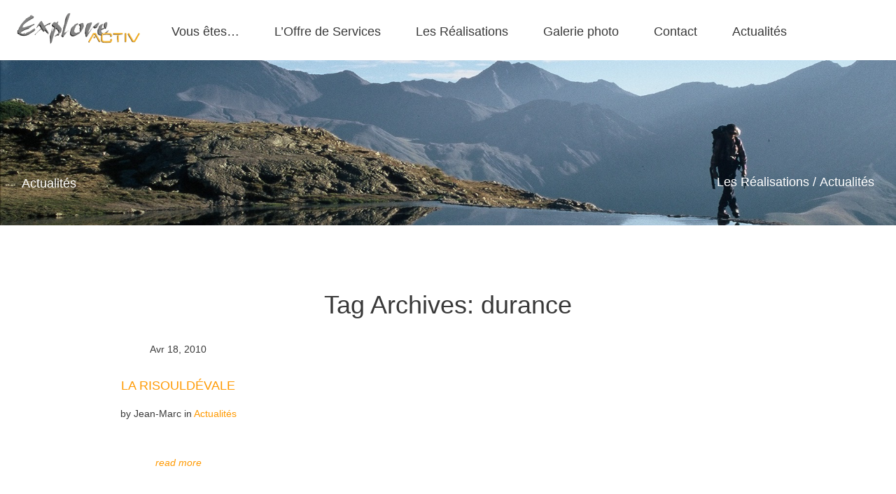

--- FILE ---
content_type: text/html; charset=UTF-8
request_url: https://www.explore-activ.com/tag/durance/
body_size: 10634
content:
<!DOCTYPE html>
<html dir="ltr" lang="fr-FR" prefix="og: https://ogp.me/ns#" class="no-js">
    <head>
        <meta charset="UTF-8">
        <meta name="viewport" content="width=device-width, initial-scale=1, maximum-scale=1, user-scalable=0"/> 
                <link rel="shortcut icon" href="https://www.explore-activ.com/nouveau/wp-content/uploads/favicon.png"> 
        <title>durance | Explore Activ</title>

		<!-- All in One SEO 4.9.1.1 - aioseo.com -->
	<meta name="robots" content="max-image-preview:large" />
	<link rel="canonical" href="https://www.explore-activ.com/tag/durance/" />
	<meta name="generator" content="All in One SEO (AIOSEO) 4.9.1.1" />
		<script type="application/ld+json" class="aioseo-schema">
			{"@context":"https:\/\/schema.org","@graph":[{"@type":"BreadcrumbList","@id":"https:\/\/www.explore-activ.com\/tag\/durance\/#breadcrumblist","itemListElement":[{"@type":"ListItem","@id":"https:\/\/www.explore-activ.com#listItem","position":1,"name":"Accueil","item":"https:\/\/www.explore-activ.com","nextItem":{"@type":"ListItem","@id":"https:\/\/www.explore-activ.com\/tag\/durance\/#listItem","name":"durance"}},{"@type":"ListItem","@id":"https:\/\/www.explore-activ.com\/tag\/durance\/#listItem","position":2,"name":"durance","previousItem":{"@type":"ListItem","@id":"https:\/\/www.explore-activ.com#listItem","name":"Accueil"}}]},{"@type":"CollectionPage","@id":"https:\/\/www.explore-activ.com\/tag\/durance\/#collectionpage","url":"https:\/\/www.explore-activ.com\/tag\/durance\/","name":"durance | Explore Activ","inLanguage":"fr-FR","isPartOf":{"@id":"https:\/\/www.explore-activ.com\/#website"},"breadcrumb":{"@id":"https:\/\/www.explore-activ.com\/tag\/durance\/#breadcrumblist"}},{"@type":"Organization","@id":"https:\/\/www.explore-activ.com\/#organization","name":"Explore Activ","description":"Des activit\u00e9s pour d\u00e9couvrir et se divertir...","url":"https:\/\/www.explore-activ.com\/"},{"@type":"WebSite","@id":"https:\/\/www.explore-activ.com\/#website","url":"https:\/\/www.explore-activ.com\/","name":"Explore Activ","description":"Des activit\u00e9s pour d\u00e9couvrir et se divertir...","inLanguage":"fr-FR","publisher":{"@id":"https:\/\/www.explore-activ.com\/#organization"}}]}
		</script>
		<!-- All in One SEO -->

<link rel="alternate" type="application/rss+xml" title="Explore Activ &raquo; Flux" href="https://www.explore-activ.com/feed/" />
<link rel="alternate" type="application/rss+xml" title="Explore Activ &raquo; Flux des commentaires" href="https://www.explore-activ.com/comments/feed/" />
<link rel="alternate" type="application/rss+xml" title="Explore Activ &raquo; Flux de l’étiquette durance" href="https://www.explore-activ.com/tag/durance/feed/" />
<style id='wp-img-auto-sizes-contain-inline-css' type='text/css'>
img:is([sizes=auto i],[sizes^="auto," i]){contain-intrinsic-size:3000px 1500px}
/*# sourceURL=wp-img-auto-sizes-contain-inline-css */
</style>
<style id='wp-emoji-styles-inline-css' type='text/css'>

	img.wp-smiley, img.emoji {
		display: inline !important;
		border: none !important;
		box-shadow: none !important;
		height: 1em !important;
		width: 1em !important;
		margin: 0 0.07em !important;
		vertical-align: -0.1em !important;
		background: none !important;
		padding: 0 !important;
	}
/*# sourceURL=wp-emoji-styles-inline-css */
</style>
<style id='wp-block-library-inline-css' type='text/css'>
:root{--wp-block-synced-color:#7a00df;--wp-block-synced-color--rgb:122,0,223;--wp-bound-block-color:var(--wp-block-synced-color);--wp-editor-canvas-background:#ddd;--wp-admin-theme-color:#007cba;--wp-admin-theme-color--rgb:0,124,186;--wp-admin-theme-color-darker-10:#006ba1;--wp-admin-theme-color-darker-10--rgb:0,107,160.5;--wp-admin-theme-color-darker-20:#005a87;--wp-admin-theme-color-darker-20--rgb:0,90,135;--wp-admin-border-width-focus:2px}@media (min-resolution:192dpi){:root{--wp-admin-border-width-focus:1.5px}}.wp-element-button{cursor:pointer}:root .has-very-light-gray-background-color{background-color:#eee}:root .has-very-dark-gray-background-color{background-color:#313131}:root .has-very-light-gray-color{color:#eee}:root .has-very-dark-gray-color{color:#313131}:root .has-vivid-green-cyan-to-vivid-cyan-blue-gradient-background{background:linear-gradient(135deg,#00d084,#0693e3)}:root .has-purple-crush-gradient-background{background:linear-gradient(135deg,#34e2e4,#4721fb 50%,#ab1dfe)}:root .has-hazy-dawn-gradient-background{background:linear-gradient(135deg,#faaca8,#dad0ec)}:root .has-subdued-olive-gradient-background{background:linear-gradient(135deg,#fafae1,#67a671)}:root .has-atomic-cream-gradient-background{background:linear-gradient(135deg,#fdd79a,#004a59)}:root .has-nightshade-gradient-background{background:linear-gradient(135deg,#330968,#31cdcf)}:root .has-midnight-gradient-background{background:linear-gradient(135deg,#020381,#2874fc)}:root{--wp--preset--font-size--normal:16px;--wp--preset--font-size--huge:42px}.has-regular-font-size{font-size:1em}.has-larger-font-size{font-size:2.625em}.has-normal-font-size{font-size:var(--wp--preset--font-size--normal)}.has-huge-font-size{font-size:var(--wp--preset--font-size--huge)}.has-text-align-center{text-align:center}.has-text-align-left{text-align:left}.has-text-align-right{text-align:right}.has-fit-text{white-space:nowrap!important}#end-resizable-editor-section{display:none}.aligncenter{clear:both}.items-justified-left{justify-content:flex-start}.items-justified-center{justify-content:center}.items-justified-right{justify-content:flex-end}.items-justified-space-between{justify-content:space-between}.screen-reader-text{border:0;clip-path:inset(50%);height:1px;margin:-1px;overflow:hidden;padding:0;position:absolute;width:1px;word-wrap:normal!important}.screen-reader-text:focus{background-color:#ddd;clip-path:none;color:#444;display:block;font-size:1em;height:auto;left:5px;line-height:normal;padding:15px 23px 14px;text-decoration:none;top:5px;width:auto;z-index:100000}html :where(.has-border-color){border-style:solid}html :where([style*=border-top-color]){border-top-style:solid}html :where([style*=border-right-color]){border-right-style:solid}html :where([style*=border-bottom-color]){border-bottom-style:solid}html :where([style*=border-left-color]){border-left-style:solid}html :where([style*=border-width]){border-style:solid}html :where([style*=border-top-width]){border-top-style:solid}html :where([style*=border-right-width]){border-right-style:solid}html :where([style*=border-bottom-width]){border-bottom-style:solid}html :where([style*=border-left-width]){border-left-style:solid}html :where(img[class*=wp-image-]){height:auto;max-width:100%}:where(figure){margin:0 0 1em}html :where(.is-position-sticky){--wp-admin--admin-bar--position-offset:var(--wp-admin--admin-bar--height,0px)}@media screen and (max-width:600px){html :where(.is-position-sticky){--wp-admin--admin-bar--position-offset:0px}}

/*# sourceURL=wp-block-library-inline-css */
</style><style id='global-styles-inline-css' type='text/css'>
:root{--wp--preset--aspect-ratio--square: 1;--wp--preset--aspect-ratio--4-3: 4/3;--wp--preset--aspect-ratio--3-4: 3/4;--wp--preset--aspect-ratio--3-2: 3/2;--wp--preset--aspect-ratio--2-3: 2/3;--wp--preset--aspect-ratio--16-9: 16/9;--wp--preset--aspect-ratio--9-16: 9/16;--wp--preset--color--black: #000000;--wp--preset--color--cyan-bluish-gray: #abb8c3;--wp--preset--color--white: #ffffff;--wp--preset--color--pale-pink: #f78da7;--wp--preset--color--vivid-red: #cf2e2e;--wp--preset--color--luminous-vivid-orange: #ff6900;--wp--preset--color--luminous-vivid-amber: #fcb900;--wp--preset--color--light-green-cyan: #7bdcb5;--wp--preset--color--vivid-green-cyan: #00d084;--wp--preset--color--pale-cyan-blue: #8ed1fc;--wp--preset--color--vivid-cyan-blue: #0693e3;--wp--preset--color--vivid-purple: #9b51e0;--wp--preset--gradient--vivid-cyan-blue-to-vivid-purple: linear-gradient(135deg,rgb(6,147,227) 0%,rgb(155,81,224) 100%);--wp--preset--gradient--light-green-cyan-to-vivid-green-cyan: linear-gradient(135deg,rgb(122,220,180) 0%,rgb(0,208,130) 100%);--wp--preset--gradient--luminous-vivid-amber-to-luminous-vivid-orange: linear-gradient(135deg,rgb(252,185,0) 0%,rgb(255,105,0) 100%);--wp--preset--gradient--luminous-vivid-orange-to-vivid-red: linear-gradient(135deg,rgb(255,105,0) 0%,rgb(207,46,46) 100%);--wp--preset--gradient--very-light-gray-to-cyan-bluish-gray: linear-gradient(135deg,rgb(238,238,238) 0%,rgb(169,184,195) 100%);--wp--preset--gradient--cool-to-warm-spectrum: linear-gradient(135deg,rgb(74,234,220) 0%,rgb(151,120,209) 20%,rgb(207,42,186) 40%,rgb(238,44,130) 60%,rgb(251,105,98) 80%,rgb(254,248,76) 100%);--wp--preset--gradient--blush-light-purple: linear-gradient(135deg,rgb(255,206,236) 0%,rgb(152,150,240) 100%);--wp--preset--gradient--blush-bordeaux: linear-gradient(135deg,rgb(254,205,165) 0%,rgb(254,45,45) 50%,rgb(107,0,62) 100%);--wp--preset--gradient--luminous-dusk: linear-gradient(135deg,rgb(255,203,112) 0%,rgb(199,81,192) 50%,rgb(65,88,208) 100%);--wp--preset--gradient--pale-ocean: linear-gradient(135deg,rgb(255,245,203) 0%,rgb(182,227,212) 50%,rgb(51,167,181) 100%);--wp--preset--gradient--electric-grass: linear-gradient(135deg,rgb(202,248,128) 0%,rgb(113,206,126) 100%);--wp--preset--gradient--midnight: linear-gradient(135deg,rgb(2,3,129) 0%,rgb(40,116,252) 100%);--wp--preset--font-size--small: 13px;--wp--preset--font-size--medium: 20px;--wp--preset--font-size--large: 36px;--wp--preset--font-size--x-large: 42px;--wp--preset--spacing--20: 0.44rem;--wp--preset--spacing--30: 0.67rem;--wp--preset--spacing--40: 1rem;--wp--preset--spacing--50: 1.5rem;--wp--preset--spacing--60: 2.25rem;--wp--preset--spacing--70: 3.38rem;--wp--preset--spacing--80: 5.06rem;--wp--preset--shadow--natural: 6px 6px 9px rgba(0, 0, 0, 0.2);--wp--preset--shadow--deep: 12px 12px 50px rgba(0, 0, 0, 0.4);--wp--preset--shadow--sharp: 6px 6px 0px rgba(0, 0, 0, 0.2);--wp--preset--shadow--outlined: 6px 6px 0px -3px rgb(255, 255, 255), 6px 6px rgb(0, 0, 0);--wp--preset--shadow--crisp: 6px 6px 0px rgb(0, 0, 0);}:where(.is-layout-flex){gap: 0.5em;}:where(.is-layout-grid){gap: 0.5em;}body .is-layout-flex{display: flex;}.is-layout-flex{flex-wrap: wrap;align-items: center;}.is-layout-flex > :is(*, div){margin: 0;}body .is-layout-grid{display: grid;}.is-layout-grid > :is(*, div){margin: 0;}:where(.wp-block-columns.is-layout-flex){gap: 2em;}:where(.wp-block-columns.is-layout-grid){gap: 2em;}:where(.wp-block-post-template.is-layout-flex){gap: 1.25em;}:where(.wp-block-post-template.is-layout-grid){gap: 1.25em;}.has-black-color{color: var(--wp--preset--color--black) !important;}.has-cyan-bluish-gray-color{color: var(--wp--preset--color--cyan-bluish-gray) !important;}.has-white-color{color: var(--wp--preset--color--white) !important;}.has-pale-pink-color{color: var(--wp--preset--color--pale-pink) !important;}.has-vivid-red-color{color: var(--wp--preset--color--vivid-red) !important;}.has-luminous-vivid-orange-color{color: var(--wp--preset--color--luminous-vivid-orange) !important;}.has-luminous-vivid-amber-color{color: var(--wp--preset--color--luminous-vivid-amber) !important;}.has-light-green-cyan-color{color: var(--wp--preset--color--light-green-cyan) !important;}.has-vivid-green-cyan-color{color: var(--wp--preset--color--vivid-green-cyan) !important;}.has-pale-cyan-blue-color{color: var(--wp--preset--color--pale-cyan-blue) !important;}.has-vivid-cyan-blue-color{color: var(--wp--preset--color--vivid-cyan-blue) !important;}.has-vivid-purple-color{color: var(--wp--preset--color--vivid-purple) !important;}.has-black-background-color{background-color: var(--wp--preset--color--black) !important;}.has-cyan-bluish-gray-background-color{background-color: var(--wp--preset--color--cyan-bluish-gray) !important;}.has-white-background-color{background-color: var(--wp--preset--color--white) !important;}.has-pale-pink-background-color{background-color: var(--wp--preset--color--pale-pink) !important;}.has-vivid-red-background-color{background-color: var(--wp--preset--color--vivid-red) !important;}.has-luminous-vivid-orange-background-color{background-color: var(--wp--preset--color--luminous-vivid-orange) !important;}.has-luminous-vivid-amber-background-color{background-color: var(--wp--preset--color--luminous-vivid-amber) !important;}.has-light-green-cyan-background-color{background-color: var(--wp--preset--color--light-green-cyan) !important;}.has-vivid-green-cyan-background-color{background-color: var(--wp--preset--color--vivid-green-cyan) !important;}.has-pale-cyan-blue-background-color{background-color: var(--wp--preset--color--pale-cyan-blue) !important;}.has-vivid-cyan-blue-background-color{background-color: var(--wp--preset--color--vivid-cyan-blue) !important;}.has-vivid-purple-background-color{background-color: var(--wp--preset--color--vivid-purple) !important;}.has-black-border-color{border-color: var(--wp--preset--color--black) !important;}.has-cyan-bluish-gray-border-color{border-color: var(--wp--preset--color--cyan-bluish-gray) !important;}.has-white-border-color{border-color: var(--wp--preset--color--white) !important;}.has-pale-pink-border-color{border-color: var(--wp--preset--color--pale-pink) !important;}.has-vivid-red-border-color{border-color: var(--wp--preset--color--vivid-red) !important;}.has-luminous-vivid-orange-border-color{border-color: var(--wp--preset--color--luminous-vivid-orange) !important;}.has-luminous-vivid-amber-border-color{border-color: var(--wp--preset--color--luminous-vivid-amber) !important;}.has-light-green-cyan-border-color{border-color: var(--wp--preset--color--light-green-cyan) !important;}.has-vivid-green-cyan-border-color{border-color: var(--wp--preset--color--vivid-green-cyan) !important;}.has-pale-cyan-blue-border-color{border-color: var(--wp--preset--color--pale-cyan-blue) !important;}.has-vivid-cyan-blue-border-color{border-color: var(--wp--preset--color--vivid-cyan-blue) !important;}.has-vivid-purple-border-color{border-color: var(--wp--preset--color--vivid-purple) !important;}.has-vivid-cyan-blue-to-vivid-purple-gradient-background{background: var(--wp--preset--gradient--vivid-cyan-blue-to-vivid-purple) !important;}.has-light-green-cyan-to-vivid-green-cyan-gradient-background{background: var(--wp--preset--gradient--light-green-cyan-to-vivid-green-cyan) !important;}.has-luminous-vivid-amber-to-luminous-vivid-orange-gradient-background{background: var(--wp--preset--gradient--luminous-vivid-amber-to-luminous-vivid-orange) !important;}.has-luminous-vivid-orange-to-vivid-red-gradient-background{background: var(--wp--preset--gradient--luminous-vivid-orange-to-vivid-red) !important;}.has-very-light-gray-to-cyan-bluish-gray-gradient-background{background: var(--wp--preset--gradient--very-light-gray-to-cyan-bluish-gray) !important;}.has-cool-to-warm-spectrum-gradient-background{background: var(--wp--preset--gradient--cool-to-warm-spectrum) !important;}.has-blush-light-purple-gradient-background{background: var(--wp--preset--gradient--blush-light-purple) !important;}.has-blush-bordeaux-gradient-background{background: var(--wp--preset--gradient--blush-bordeaux) !important;}.has-luminous-dusk-gradient-background{background: var(--wp--preset--gradient--luminous-dusk) !important;}.has-pale-ocean-gradient-background{background: var(--wp--preset--gradient--pale-ocean) !important;}.has-electric-grass-gradient-background{background: var(--wp--preset--gradient--electric-grass) !important;}.has-midnight-gradient-background{background: var(--wp--preset--gradient--midnight) !important;}.has-small-font-size{font-size: var(--wp--preset--font-size--small) !important;}.has-medium-font-size{font-size: var(--wp--preset--font-size--medium) !important;}.has-large-font-size{font-size: var(--wp--preset--font-size--large) !important;}.has-x-large-font-size{font-size: var(--wp--preset--font-size--x-large) !important;}
/*# sourceURL=global-styles-inline-css */
</style>

<style id='classic-theme-styles-inline-css' type='text/css'>
/*! This file is auto-generated */
.wp-block-button__link{color:#fff;background-color:#32373c;border-radius:9999px;box-shadow:none;text-decoration:none;padding:calc(.667em + 2px) calc(1.333em + 2px);font-size:1.125em}.wp-block-file__button{background:#32373c;color:#fff;text-decoration:none}
/*# sourceURL=/wp-includes/css/classic-themes.min.css */
</style>
<link rel='stylesheet' id='redux-extendify-styles-css' href='https://www.explore-activ.com/nouveau/wp-content/plugins/redux-framework/redux-core/assets/css/extendify-utilities.css?ver=4.4.11' type='text/css' media='all' />
<link rel='stylesheet' id='rs-plugin-settings-css' href='https://www.explore-activ.com/nouveau/wp-content/plugins/revslider/public/assets/css/settings.css?ver=5.4.8' type='text/css' media='all' />
<style id='rs-plugin-settings-inline-css' type='text/css'>
#rs-demo-id {}
/*# sourceURL=rs-plugin-settings-inline-css */
</style>
<link rel='stylesheet' id='nfw_font_awesome-css' href='https://www.explore-activ.com/nouveau/wp-content/themes/explore-wp/layout/css/fontawesome/font-awesome.min.css?ver=6.9' type='text/css' media='all' />
<link rel='stylesheet' id='nfw_main_style_css-css' href='https://www.explore-activ.com/nouveau/wp-content/themes/explore-wp/style.css?ver=6.9' type='text/css' media='all' />
<link rel='stylesheet' id='nfw_base_css-css' href='https://www.explore-activ.com/nouveau/wp-content/themes/explore-wp/layout/css/base.css?ver=6.9' type='text/css' media='all' />
<link rel='stylesheet' id='nfw_grid_css-css' href='https://www.explore-activ.com/nouveau/wp-content/themes/explore-wp/layout/css/grid.css?ver=6.9' type='text/css' media='all' />
<link rel='stylesheet' id='nfw_elements_css-css' href='https://www.explore-activ.com/nouveau/wp-content/themes/explore-wp/layout/css/elements.css?ver=6.9' type='text/css' media='all' />
<link rel='stylesheet' id='nfw_iconfontcustom_css-css' href='https://www.explore-activ.com/nouveau/wp-content/themes/explore-wp/layout/css/iconfontcustom/icon-font-custom.css?ver=6.9' type='text/css' media='all' />
<link rel='stylesheet' id='nfw_layout_css-css' href='https://www.explore-activ.com/nouveau/wp-content/themes/explore-wp/layout/css/layout.css?ver=6.9' type='text/css' media='all' />
<link rel='stylesheet' id='nfw_magnific_popup_css-css' href='https://www.explore-activ.com/nouveau/wp-content/themes/explore-wp/layout/js/magnificpopup/magnific-popup.css?ver=6.9' type='text/css' media='all' />
<link rel='stylesheet' id='nfw_bxslider_css-css' href='https://www.explore-activ.com/nouveau/wp-content/themes/explore-wp/layout/js/bxslider/jquery.bxslider.css?ver=6.9' type='text/css' media='all' />
<link rel='stylesheet' id='nfw_animate_css-css' href='https://www.explore-activ.com/nouveau/wp-content/themes/explore-wp/framework/composer/animations/animate.min.css?ver=6.9' type='text/css' media='all' />
<script type="text/javascript" src="https://www.explore-activ.com/nouveau/wp-includes/js/jquery/jquery.min.js?ver=3.7.1" id="jquery-core-js"></script>
<script type="text/javascript" src="https://www.explore-activ.com/nouveau/wp-includes/js/jquery/jquery-migrate.min.js?ver=3.4.1" id="jquery-migrate-js"></script>
<script type="text/javascript" src="https://www.explore-activ.com/nouveau/wp-content/plugins/revslider/public/assets/js/jquery.themepunch.tools.min.js?ver=5.4.8" id="tp-tools-js"></script>
<script type="text/javascript" src="https://www.explore-activ.com/nouveau/wp-content/plugins/revslider/public/assets/js/jquery.themepunch.revolution.min.js?ver=5.4.8" id="revmin-js"></script>
<link rel="https://api.w.org/" href="https://www.explore-activ.com/wp-json/" /><link rel="alternate" title="JSON" type="application/json" href="https://www.explore-activ.com/wp-json/wp/v2/tags/27" /><link rel="EditURI" type="application/rsd+xml" title="RSD" href="https://www.explore-activ.com/nouveau/xmlrpc.php?rsd" />
<meta name="generator" content="WordPress 6.9" />
<meta name="generator" content="Redux 4.4.11" /><style type="text/css">
#footer { background-color: #f3f0ed; }#footer-bottom { color: #bbbbbb; }h1 a, 
                    h2 a, 
                    h3 a, 
                    h4 a, 
                    h5 a, 
                    h6 a,
                    input,
                    textarea,
                    select,
                    .wpb_content_element .wpb_accordion_header a,
                    .btn,
                    a.btn,
                    .btn-white:hover,
                    .icon-box-1 .icon-box-content h3 a,
                    .milestone .milestone-description,
                    .horizontal-process-builder li i,
                    .horizontal-process-builder li h2, 
                    .horizontal-process-builder li img,
                    .wpb_content_element .wpb_tabs_nav li a,
                    .wpb_content_element .wpb_tabs_nav li.ui-tabs-active a,
                    .portfolio-filter ul li a,
                    .blog-post a,
                    .services-slider-control li a,
                    .bx-wrapper .bx-pager,
                    #commentform #submit
                    { color: #ff9900; }input,
                    textarea,
                    select
                    { border-bottom-color: #ff9900; }a.social-icon,
                    .dark-bg,
                    #header,
                    #back-to-top,
                    #wrap .hesperiden .tp-bullet,
                    .tp-bullets.simplebullets.round .bullet,
                    #wrap .tp-rightarrow.tparrows.hesperiden,
                    #wrap .tp-leftarrow.tparrows.hesperiden,
                    .tp-leftarrow.default,
                    .tp-rightarrow.default,
                    .bx-wrapper .bx-pager.bx-default-pager a:hover,
                    .bx-wrapper .bx-pager.bx-default-pager a.active
                    { background-color: #ff9900; }.divider.single-line,
                    .divider.double-line
                    { border-top-color: #ff9900; }select,
                    .btn,
                    .btn-white:hover,
                    #commentform #submit,
                    .bx-wrapper .bx-pager.bx-default-pager a
                    { border-color: #ff9900; }.text-highlight,
                    a, 
                    a:visited,
                    a:hover, 
                    a:focus,
                    .wpb_content_element .wpb_accordion_header a:hover,
                    .wpb_content_element .wpb_accordion_header.ui-accordion-header-active a,
                    .btn:hover,
                    ul.arrow li:before,
                    .icon-box-1:hover > i,
                    .icon-box-1:hover .icon-box-content h3 a,
                    .milestone .milestone-content,
                    .horizontal-process-builder li:hover i,
                    .horizontal-process-builder li:hover h2,
                    .horizontal-process-builder li:hover img,
                    .horizontal-process-builder li:hover h3,
                    .pricing-table-header h2,
                    .pricing-table-offer ul li:before,
                    .wpb_content_element .wpb_tabs_nav li a:hover,
                    .wpb_content_element .wpb_tabs_nav li.ui-tabs-active a,
                    .portfolio-item .portfolio-item-description .btn:hover,
                    .portfolio-item-2 .portfolio-item-overlay .btn:hover,
                    .portfolio-filter ul li a:hover,
                    .portfolio-filter ul li a.active,
                    .pagination li a:hover,
                    .pagination li.current a,
                    .blog-post a:hover,
                    .widget_pages a:hover,
                    .widget_archive a:hover,
                    .widget_categories a:hover,
                    .widget_meta a:hover,
                    .widget_tag_cloud a:hover,
                    .widget_nav_menu a:hover,
                    .nfw_widget_navigation a:hover,
                    #commentform #submit:hover,
                    .sf-menu li a:hover,
                    .sf-menu li.sfhover a:hover,
                    .sf-menu li.sfHover > a,
                    h1.error,
                    .caption .btn:hover,
                    .services-slider-control li a.active,
                    .services-slider-control li a:hover
                    { color: #ff9900; }.btn:hover,
                    .horizontal-process-builder li:hover i,
                    .horizontal-process-builder li:hover h2,
                    .horizontal-process-builder li:hover img,
                    .portfolio-item .portfolio-item-description .btn:hover,
                    .portfolio-item-2 .portfolio-item-overlay .btn:hover,
                    .pagination li a:hover,
                    .pagination li.current a,
                    .dark-bg .btn:hover,
                    .widget_tag_cloud a:hover,
                    #commentform #submit:hover,
                    .caption .btn:hover
                    { border-color: #ff9900; }.wpb_content_element .wpb_accordion_header a:hover,
                    .wpb_content_element .wpb_accordion_header.ui-accordion-header-active a,
                    .wpb_content_element .wpb_tabs_nav li a:hover,
                    .wpb_content_element .wpb_tabs_nav li.ui-tabs-active a
                    { border-color: #ff9900 !important; }.progress-bar .progress-bar-outer,
                    #wrap .hesperiden .tp-bullet.selected,
                    .tp-bullets.simplebullets.round .bullet.selected,
                    .testimonial-slider .bx-wrapper .bx-pager.bx-default-pager a:hover,
                    .testimonial-slider .bx-wrapper .bx-pager.bx-default-pager a.active
                    { background-color: #ff9900; }.portfolio-item-2 .portfolio-item-description h2 span,
                    .sf-arrows ul li > .sf-with-ul:focus:after,
                    .sf-arrows ul li:hover > .sf-with-ul:after,
                    .sf-arrows ul .sfHover > .sf-with-ul:after
                    { border-left-color: #ff9900; }.sub-headline:before,
                    .milestone,
                    .portfolio-item-2 .portfolio-item-description h2 span:before
                    { border-top-color: #ff9900 ; }.headline-2:after,
                    .icon-box-1:hover > i,
                    .milestone
                    { border-bottom-color: #ff9900 ; }.btn-white { border-color: #d7d7d7; color: #d7d7d7; }
	
                a.btn-white { color: #d7d7d7; }
                
                .sub-menu li a { color: #393939; }</style>
<meta name="generator" content="Powered by WPBakery Page Builder - drag and drop page builder for WordPress."/>
<meta name="generator" content="Powered by Slider Revolution 5.4.8 - responsive, Mobile-Friendly Slider Plugin for WordPress with comfortable drag and drop interface." />
<script type="text/javascript">function setREVStartSize(e){									
						try{ e.c=jQuery(e.c);var i=jQuery(window).width(),t=9999,r=0,n=0,l=0,f=0,s=0,h=0;
							if(e.responsiveLevels&&(jQuery.each(e.responsiveLevels,function(e,f){f>i&&(t=r=f,l=e),i>f&&f>r&&(r=f,n=e)}),t>r&&(l=n)),f=e.gridheight[l]||e.gridheight[0]||e.gridheight,s=e.gridwidth[l]||e.gridwidth[0]||e.gridwidth,h=i/s,h=h>1?1:h,f=Math.round(h*f),"fullscreen"==e.sliderLayout){var u=(e.c.width(),jQuery(window).height());if(void 0!=e.fullScreenOffsetContainer){var c=e.fullScreenOffsetContainer.split(",");if (c) jQuery.each(c,function(e,i){u=jQuery(i).length>0?u-jQuery(i).outerHeight(!0):u}),e.fullScreenOffset.split("%").length>1&&void 0!=e.fullScreenOffset&&e.fullScreenOffset.length>0?u-=jQuery(window).height()*parseInt(e.fullScreenOffset,0)/100:void 0!=e.fullScreenOffset&&e.fullScreenOffset.length>0&&(u-=parseInt(e.fullScreenOffset,0))}f=u}else void 0!=e.minHeight&&f<e.minHeight&&(f=e.minHeight);e.c.closest(".rev_slider_wrapper").css({height:f})					
						}catch(d){console.log("Failure at Presize of Slider:"+d)}						
					};</script>
<noscript><style> .wpb_animate_when_almost_visible { opacity: 1; }</style></noscript>    </head>

    <body class="archive tag tag-durance tag-27 wp-theme-explore-wp page-header sticky-header wpb-js-composer js-comp-ver-6.8.0 vc_responsive">

        <noscript>
        <div class="alert warning">
            <i class="fa fa-times-circle"></i>You seem to have Javascript disabled. This website needs javascript in order to function properly!        </div>
        </noscript>

 

        <div id="wrap">

            <div id="header-wrap" style="background-image:url(https://www.explore-activ.com/nouveau/wp-content/uploads/Un-petit-lac-dans-le-massif-des-Ecrins.jpg)">

                <!-- /// HEADER WRAP  //////////////////////////////////////////////////////////////////////////////////////////////////////////// -->

                <div class="header-wrap-content">

                    <div id="header">

                        <div class="container">                    

                            <div class="header-content">

                                <div class="row">
                                    <div class="span3">

                                        <!-- // Logo // -->
                                        <div id="logo">
                                            <a href="https://www.explore-activ.com">
                                                <img src="https://www.explore-activ.com/nouveau/wp-content/uploads/logo.png" alt="website logo">
                                            </a>
                                        </div>
                                    </div><!-- end .span3 -->
                                    <div class="span9">

                                        <!-- // Mobile menu trigger // -->

                                        <a href="#" id="mobile-menu-trigger">
                                            <i class="fa fa-bars"></i>
                                        </a>

                                        <!-- // Menu // -->

                                        <nav>
                                            <ul id="menu" class="sf-menu fixed"><li id="menu-item-2760" class="menu-item menu-item-type-post_type menu-item-object-page menu-item-has-children mega-section-count-0 menu-item-2760 dropdown"><a href="https://www.explore-activ.com/vous-etes/">Vous êtes…</a>
<ul class="sub-menu">
	<li id="menu-item-2757" class="menu-item menu-item-type-post_type menu-item-object-page mega-section-count-0 menu-item-2757"><a href="https://www.explore-activ.com/vous-etes/sites-touristiques/">Sites touristiques</a></li>
	<li id="menu-item-2758" class="menu-item menu-item-type-post_type menu-item-object-page mega-section-count-0 menu-item-2758"><a href="https://www.explore-activ.com/vous-etes/hebergements/">Hebergements</a></li>
	<li id="menu-item-2759" class="menu-item menu-item-type-post_type menu-item-object-page mega-section-count-0 menu-item-2759"><a href="https://www.explore-activ.com/vous-etes/entreprises-associations-clubs/">Entreprises, Associations, Clubs</a></li>
	<li id="menu-item-2802" class="menu-item menu-item-type-post_type menu-item-object-page mega-section-count-0 menu-item-2802"><a href="https://www.explore-activ.com/vous-etes/agences-evenementielles/">Agences Evénementielles</a></li>
</ul>
</li>
<li id="menu-item-2761" class="menu-item menu-item-type-post_type menu-item-object-page menu-item-has-children mega-section-count-0 menu-item-2761 dropdown"><a href="https://www.explore-activ.com/loffre-de-services/">L&#8217;Offre de Services</a>
<ul class="sub-menu">
	<li id="menu-item-2762" class="menu-item menu-item-type-post_type menu-item-object-page mega-section-count-0 menu-item-2762"><a href="https://www.explore-activ.com/loffre-de-services/services/">Les Services</a></li>
	<li id="menu-item-2763" class="menu-item menu-item-type-post_type menu-item-object-page mega-section-count-0 menu-item-2763"><a href="https://www.explore-activ.com/loffre-de-services/produits/">Les Produits</a></li>
	<li id="menu-item-2930" class="menu-item menu-item-type-post_type menu-item-object-page mega-section-count-0 menu-item-2930"><a href="https://www.explore-activ.com/loffre-de-services/les-publics/">Les Publics</a></li>
</ul>
</li>
<li id="menu-item-2765" class="menu-item menu-item-type-post_type menu-item-object-page menu-item-has-children mega-section-count-0 menu-item-2765 dropdown"><a href="https://www.explore-activ.com/realisations-raids-sportifs-et-culturels/">Les Réalisations</a>
<ul class="sub-menu">
	<li id="menu-item-2766" class="menu-item menu-item-type-post_type menu-item-object-page mega-section-count-0 menu-item-2766"><a href="https://www.explore-activ.com/realisations-raids-sportifs-et-culturels/activites-gps/">Activités GPS</a></li>
	<li id="menu-item-2767" class="menu-item menu-item-type-post_type menu-item-object-page mega-section-count-0 menu-item-2767"><a href="https://www.explore-activ.com/realisations-raids-sportifs-et-culturels/visites-decouverte/">Visites Découverte</a></li>
	<li id="menu-item-2768" class="menu-item menu-item-type-post_type menu-item-object-page mega-section-count-0 menu-item-2768"><a href="https://www.explore-activ.com/realisations-raids-sportifs-et-culturels/guides-decouverte/">Guides Découverte</a></li>
	<li id="menu-item-2769" class="menu-item menu-item-type-post_type menu-item-object-page mega-section-count-0 menu-item-2769"><a href="https://www.explore-activ.com/realisations-raids-sportifs-et-culturels/raids-sportifs-et-culturels/">Raids sportifs et culturels</a></li>
	<li id="menu-item-2770" class="menu-item menu-item-type-post_type menu-item-object-page mega-section-count-0 menu-item-2770"><a href="https://www.explore-activ.com/realisations-raids-sportifs-et-culturels/chasses-aux-tresors-et-rallyes/">Chasses aux Trésors et Rallyes</a></li>
	<li id="menu-item-2771" class="menu-item menu-item-type-post_type menu-item-object-page mega-section-count-0 menu-item-2771"><a href="https://www.explore-activ.com/realisations-raids-sportifs-et-culturels/histoires-de-monuments/">Histoires de… Monuments</a></li>
</ul>
</li>
<li id="menu-item-2975" class="menu-item menu-item-type-post_type menu-item-object-page mega-section-count-0 menu-item-2975"><a href="https://www.explore-activ.com/galerie-photo/">Galerie photo</a></li>
<li id="menu-item-2772" class="menu-item menu-item-type-post_type menu-item-object-page mega-section-count-0 menu-item-2772"><a href="https://www.explore-activ.com/contact/">Contact</a></li>
<li id="menu-item-2877" class="menu-item menu-item-type-post_type menu-item-object-page current_page_parent mega-section-count-0 menu-item-2877"><a href="https://www.explore-activ.com/actualites/">Actualités</a></li>
</ul>                                        </nav>

                                    </div><!-- end .span9 -->
                                </div><!-- end .row -->

                            </div><!-- end .header-content -->

                        </div><!-- end .container -->

                    </div><!-- end #header -->


                    
                        <div class="container">

                            <div id="page-header">

                                <div class="row">
                                    <div class="span6">

                                        <h3>Actualités</h3>

                                    </div><!-- end .span6 -->
                                    <div class="span6">

                                        <div class="breadcrumbs">
                                                                                            <ul>
                                                    <li><a href="https://www.explore-activ.com/realisations-raids-sportifs-et-culturels/">Les Réalisations</a> </li>                                                    <li class="current">Actualités</li>
                                                </ul>
                                                                                    </div><!-- end .breadcrumbs -->

                                    </div><!-- end .span6 -->
                                </div><!-- end .row -->

                            </div><!-- end #page-header -->

                        </div><!-- end .container -->
                                    </div><!-- end .header-wrap-content -->

                <div class="header-wrap-overlay"></div>

                <!-- //////////////////////////////////////////////////////////////////////////////////////////////////////////////////////// -->

            </div><!-- end #header-wrap -->

            <div id="content"> 
<div class="container">	
    <div class="row">
        <div class="span12">
            <h1 class="text-center">
                <strong>Tag Archives: durance</strong>
            </h1>
        </div>
    </div>
</div>
 
<div class="container">	
    <div class="row">
         

                <!-- First Column-->
                <div class="span4">   
                    <div class="blog-post post-1024 post type-post status-publish format-standard hentry category-actualites tag-canoe tag-durance tag-multi-activites tag-rafting tag-raid tag-risoul tag-ski tag-vtt">
    
    <div class="blog-post-title">

        <p>Avr 18, 2010</p>

        <h3>
            <a href="https://www.explore-activ.com/la-risouldevale/">La Risouldévale</a>
        </h3>

        <p class="tags">
            <a href=https://www.explore-activ.com/tag/canoe/>#canoë</a> <a href=https://www.explore-activ.com/tag/durance/>#durance</a> <a href=https://www.explore-activ.com/tag/multi-activites/>#multi-activités</a> <a href=https://www.explore-activ.com/tag/rafting/>#rafting</a> <a href=https://www.explore-activ.com/tag/raid/>#raid</a> <a href=https://www.explore-activ.com/tag/risoul/>#risoul</a> <a href=https://www.explore-activ.com/tag/ski/>#ski</a> <a href=https://www.explore-activ.com/tag/vtt/>#VTT</a>                                   
        </p>

        <p>
            by  
            <strong>Jean-Marc</strong> 
            in  <a href="https://www.explore-activ.com/category/actualites/">Actualités</a>        </p>

    </div><!-- end .blog-post-title -->

    <p class="post-read-more">
        <a href="https://www.explore-activ.com/la-risouldevale/"><em>read more</em></a>
    </p>

</div>                </div>

                <!-- Second Column-->
                <div class="span4">   
                                    </div>

                <!-- Third Column-->
                <div class="span4">   
                                    </div>

                    </div> 
</div> 
</div><!-- content / End -->

    <div id="footer">
        <div class="container">
            <div class="row">

                                    <div class="span4" id="footer-top-widget-area-1">

                        <div id="text-12" class="widget widget_text">			<div class="textwidget"><p><img loading="lazy" decoding="async" class="alignnone size-full wp-image-2788" src="https://www.explore-activ.com/nouveau/wp-content/uploads/logo.png" alt="" width="189" height="53" /></p>
</div>
		</div>
                    </div>
                                        <div class="span2" id="footer-top-widget-area-2">

                        <div id="nav_menu-2" class="widget widget_nav_menu"><div class="menu-footerlinks-container"><ul id="menu-footerlinks" class="menu"><li id="menu-item-2792" class="menu-item menu-item-type-post_type menu-item-object-page menu-item-2792"><a href="https://www.explore-activ.com/contact/">Contact</a></li>
<li id="menu-item-2789" class="menu-item menu-item-type-custom menu-item-object-custom menu-item-2789"><a href="/mentions-legales">Mentions Légales</a></li>
<li id="menu-item-2790" class="menu-item menu-item-type-custom menu-item-object-custom menu-item-2790"><a href="/plan-du-site">Plan du site</a></li>
</ul></div></div>
                    </div>
                                        <div class="span3" id="footer-top-widget-area-3">

                        <div id="nfw_contact_widget-2" class="widget widget_nfw_contact_widget">        <div class="widget nfw_widget_contact_info">

            
            <ul>
                            <li>
                        <i class="ifc-home"></i>
                        <span class="text-highlight hidden-tablet">Address: </span>
                         Lieu dit Combe Belle 05200 Saint Sauveur  <br>                    </li>
                                        <li>
                        <i class="ifc-phone1"></i>
                        <span class="text-highlight hidden-tablet">Phone: </span>
                        Tél. : +33 (0)4 92 43 27 27 | +33 (0)6 50 23 70 87<br>
                    </li>
                                        <li>
                        <i class="ifc-message"></i>
                        <span class="text-highlight hidden-tablet">Email: </span>
                        <a href="mailto:info@explore-activ.com">
            info@explore-activ.com</a>
                    </li>

                    </ul>

        </div>

        </div>
                    </div>
                                        <div class="span3" id="footer-top-widget-area-4">

                        <div id="nfw_connect_social_widget-2" class="widget widget_nfw_connect_social_widget">        <div class="widget nfw_widget_social_media">

            
                        <a href="https://www.facebook.com/pages/Explore-Activcom-Chasses-aux-tr%C3%A9sors-Rallyes-Challenges-Raids/150938421585724/" class="facebook-icon social-icon" target="_blank">
                    <i class="fa fa-facebook"></i>
                </a>
            
                        <a href="https://twitter.com/jeanmarcRoux/" class="twitter-icon social-icon" target="_blank">
                    <i class="fa fa-twitter"></i>
                </a>
            
        
                        <a href="https://www.linkedin.com/in/jean-marc-roux-78558b25" class="linkedin-icon social-icon" target="_blank">
                    <i class="fa fa-linkedin"></i>
                </a>
            
                        <a href="https://www.youtube.com/user/videoea/" class="youtube-icon social-icon" target="_blank">
                    <i class="fa fa-youtube"></i>
                </a>
            
        
        
        </div>

        </div>
                    </div>
                    
            </div>
        </div>
    </div>
    <div id="footer-bottom">
        <div class="container">
            <div class="row">

                                    <div class="span3" id="footer-bottom-widget-area-1">

                        
                    </div>
                                        <div class="span3" id="footer-bottom-widget-area-2">

                        <div id="text-14" class="widget widget_text">			<div class="textwidget"><p>© 2023 Explore Activ &#8211; Tous droits réservés. Marque déposée N°3173105. | Déclaration CNIL n°1383207</p>
</div>
		</div>
                    </div>
                                        <div class="span3" id="footer-bottom-widget-area-3">

                        
                    </div>
                                        <div class="span3" id="footer-bottom-widget-area-4">

                        
                    </div>
                    
            </div>
        </div>
    </div>
<!-- //////////////////////////////////////////////////////////////////////////////////////////////////////////////////////// -->

</div><!-- wrapper / End -->

        <!-- Back to top navigation -->
        <a id="back-to-top" href="#">
            <i class="ifc-up4"></i>
        </a>
        <script type="speculationrules">
{"prefetch":[{"source":"document","where":{"and":[{"href_matches":"/*"},{"not":{"href_matches":["/nouveau/wp-*.php","/nouveau/wp-admin/*","/nouveau/wp-content/uploads/*","/nouveau/wp-content/*","/nouveau/wp-content/plugins/*","/nouveau/wp-content/themes/explore-wp/*","/*\\?(.+)"]}},{"not":{"selector_matches":"a[rel~=\"nofollow\"]"}},{"not":{"selector_matches":".no-prefetch, .no-prefetch a"}}]},"eagerness":"conservative"}]}
</script>
<!-- Include Matomo -->
<script type='text/javascript'>
  var _paq = _paq || [];
  _paq.push(['trackPageView']);
  _paq.push(['enableLinkTracking']);
  (function() {
    var u='//analytics.websenso.com/';
    _paq.push(['setTrackerUrl', u+'piwik.php']);
    _paq.push(['setSiteId', '207']);
    _paq.push(['disableCookies']);
    var d=document, g=d.createElement('script'), s=d.getElementsByTagName('script')[0];
    g.type='text/javascript'; g.async=true; g.defer=true; g.src=u+'piwik.js'; s.parentNode.insertBefore(g,s);
  })();
</script>
<!-- End Matomo Code-->
<script type="module"  src="https://www.explore-activ.com/nouveau/wp-content/plugins/all-in-one-seo-pack/dist/Lite/assets/table-of-contents.95d0dfce.js?ver=4.9.1.1" id="aioseo/js/src/vue/standalone/blocks/table-of-contents/frontend.js-js"></script>
<script type="text/javascript" src="https://www.explore-activ.com/nouveau/wp-content/themes/explore-wp/framework/composer/animations/animate.js?ver=6.9" id="nfw_animated_js-js"></script>
<script type="text/javascript" src="https://www.explore-activ.com/nouveau/wp-content/themes/explore-wp/layout/js/viewport/jquery.viewport.js?ver=6.9" id="nfw_viewport_js-js"></script>
<script type="text/javascript" src="https://www.explore-activ.com/nouveau/wp-content/themes/explore-wp/layout/js/easing/jquery.easing.1.3.js?ver=6.9" id="nfw_easing_js-js"></script>
<script type="text/javascript" src="https://www.explore-activ.com/nouveau/wp-content/themes/explore-wp/layout/js/simpleplaceholder/jquery.simpleplaceholder.js?ver=6.9" id="nfw_simpleplaceholder_js-js"></script>
<script type="text/javascript" src="https://www.explore-activ.com/nouveau/wp-content/themes/explore-wp/layout/js/fitvids/jquery.fitvids.js?ver=6.9" id="nfw_fitvids_js-js"></script>
<script type="text/javascript" src="https://www.explore-activ.com/nouveau/wp-content/themes/explore-wp/layout/js/superfish/hoverIntent.js?ver=6.9" id="nfw_hoverintent_js-js"></script>
<script type="text/javascript" src="https://www.explore-activ.com/nouveau/wp-content/themes/explore-wp/layout/js/superfish/superfish.js?ver=6.9" id="nfw_superfish_js-js"></script>
<script type="text/javascript" src="https://www.explore-activ.com/nouveau/wp-content/themes/explore-wp/layout/js/bxslider/jquery.bxslider.min.js?ver=6.9" id="nfw_bxslider_js-js"></script>
<script type="text/javascript" src="https://www.explore-activ.com/nouveau/wp-content/themes/explore-wp/layout/js/magnificpopup/jquery.magnific-popup.min.js?ver=6.9" id="nfw_magnific_popup_js-js"></script>
<script type="text/javascript" src="https://www.explore-activ.com/nouveau/wp-content/themes/explore-wp/layout/js/isotope/imagesloaded.pkgd.min.js?ver=6.9" id="nfw_imagesloaded_js-js"></script>
<script type="text/javascript" src="https://www.explore-activ.com/nouveau/wp-content/themes/explore-wp/layout/js/isotope/isotope.pkgd.min.js?ver=6.9" id="nfw_isotope_min_js-js"></script>
<script type="text/javascript" src="https://www.explore-activ.com/nouveau/wp-content/themes/explore-wp/layout/js/parallax/jquery_parallax.js?ver=6.9" id="jquery_parallax-js"></script>
<script type="text/javascript" src="https://www.explore-activ.com/nouveau/wp-content/themes/explore-wp/layout/js/easypiechart/jquery.easypiechart.min.js?ver=6.9" id="nfw_easypiechart_js-js"></script>
<script type="text/javascript" src="https://www.explore-activ.com/nouveau/wp-content/themes/explore-wp/layout/js/scripts.js?ver=6.9" id="nfw_scripts_js-js"></script>
<script type="text/javascript" src="https://www.explore-activ.com/nouveau/wp-content/themes/explore-wp/layout/js/plugins.js?ver=6.9" id="nfw_plugins_js-js"></script>
<script type="text/javascript" id="ajax_calls_script-js-extra">
/* <![CDATA[ */
var nfw_ajax = {"ajaxurl":"https://www.explore-activ.com/nouveau/wp-admin/admin-ajax.php"};
//# sourceURL=ajax_calls_script-js-extra
/* ]]> */
</script>
<script type="text/javascript" src="https://www.explore-activ.com/nouveau/wp-content/themes/explore-wp/layout/js/ajax_calls.js?ver=6.9" id="ajax_calls_script-js"></script>
<script id="wp-emoji-settings" type="application/json">
{"baseUrl":"https://s.w.org/images/core/emoji/17.0.2/72x72/","ext":".png","svgUrl":"https://s.w.org/images/core/emoji/17.0.2/svg/","svgExt":".svg","source":{"concatemoji":"https://www.explore-activ.com/nouveau/wp-includes/js/wp-emoji-release.min.js?ver=6.9"}}
</script>
<script type="module">
/* <![CDATA[ */
/*! This file is auto-generated */
const a=JSON.parse(document.getElementById("wp-emoji-settings").textContent),o=(window._wpemojiSettings=a,"wpEmojiSettingsSupports"),s=["flag","emoji"];function i(e){try{var t={supportTests:e,timestamp:(new Date).valueOf()};sessionStorage.setItem(o,JSON.stringify(t))}catch(e){}}function c(e,t,n){e.clearRect(0,0,e.canvas.width,e.canvas.height),e.fillText(t,0,0);t=new Uint32Array(e.getImageData(0,0,e.canvas.width,e.canvas.height).data);e.clearRect(0,0,e.canvas.width,e.canvas.height),e.fillText(n,0,0);const a=new Uint32Array(e.getImageData(0,0,e.canvas.width,e.canvas.height).data);return t.every((e,t)=>e===a[t])}function p(e,t){e.clearRect(0,0,e.canvas.width,e.canvas.height),e.fillText(t,0,0);var n=e.getImageData(16,16,1,1);for(let e=0;e<n.data.length;e++)if(0!==n.data[e])return!1;return!0}function u(e,t,n,a){switch(t){case"flag":return n(e,"\ud83c\udff3\ufe0f\u200d\u26a7\ufe0f","\ud83c\udff3\ufe0f\u200b\u26a7\ufe0f")?!1:!n(e,"\ud83c\udde8\ud83c\uddf6","\ud83c\udde8\u200b\ud83c\uddf6")&&!n(e,"\ud83c\udff4\udb40\udc67\udb40\udc62\udb40\udc65\udb40\udc6e\udb40\udc67\udb40\udc7f","\ud83c\udff4\u200b\udb40\udc67\u200b\udb40\udc62\u200b\udb40\udc65\u200b\udb40\udc6e\u200b\udb40\udc67\u200b\udb40\udc7f");case"emoji":return!a(e,"\ud83e\u1fac8")}return!1}function f(e,t,n,a){let r;const o=(r="undefined"!=typeof WorkerGlobalScope&&self instanceof WorkerGlobalScope?new OffscreenCanvas(300,150):document.createElement("canvas")).getContext("2d",{willReadFrequently:!0}),s=(o.textBaseline="top",o.font="600 32px Arial",{});return e.forEach(e=>{s[e]=t(o,e,n,a)}),s}function r(e){var t=document.createElement("script");t.src=e,t.defer=!0,document.head.appendChild(t)}a.supports={everything:!0,everythingExceptFlag:!0},new Promise(t=>{let n=function(){try{var e=JSON.parse(sessionStorage.getItem(o));if("object"==typeof e&&"number"==typeof e.timestamp&&(new Date).valueOf()<e.timestamp+604800&&"object"==typeof e.supportTests)return e.supportTests}catch(e){}return null}();if(!n){if("undefined"!=typeof Worker&&"undefined"!=typeof OffscreenCanvas&&"undefined"!=typeof URL&&URL.createObjectURL&&"undefined"!=typeof Blob)try{var e="postMessage("+f.toString()+"("+[JSON.stringify(s),u.toString(),c.toString(),p.toString()].join(",")+"));",a=new Blob([e],{type:"text/javascript"});const r=new Worker(URL.createObjectURL(a),{name:"wpTestEmojiSupports"});return void(r.onmessage=e=>{i(n=e.data),r.terminate(),t(n)})}catch(e){}i(n=f(s,u,c,p))}t(n)}).then(e=>{for(const n in e)a.supports[n]=e[n],a.supports.everything=a.supports.everything&&a.supports[n],"flag"!==n&&(a.supports.everythingExceptFlag=a.supports.everythingExceptFlag&&a.supports[n]);var t;a.supports.everythingExceptFlag=a.supports.everythingExceptFlag&&!a.supports.flag,a.supports.everything||((t=a.source||{}).concatemoji?r(t.concatemoji):t.wpemoji&&t.twemoji&&(r(t.twemoji),r(t.wpemoji)))});
//# sourceURL=https://www.explore-activ.com/nouveau/wp-includes/js/wp-emoji-loader.min.js
/* ]]> */
</script>
</body>
</html>

--- FILE ---
content_type: text/css
request_url: https://www.explore-activ.com/nouveau/wp-content/themes/explore-wp/style.css?ver=6.9
body_size: 1504
content:
/*
Theme Name: Explore WP
Theme URI: http://themeforest.net/user/europadns/portfolio
Description: Explore is a lightweight multi-purpose theme intended for modern business websites.
Author: EuropaDNS
Author URI: http://themeforest.net/user/europadns
Version: 1.0.6
Tags: one-column, two-columns, three-columns, four-columns, left-sidebar, right-sidebar, custom-background, custom-colors, custom-header, custom-menu, featured-image-header, featured-images, full-width-template, theme-options, threaded-comments, translation-ready
Text Domain: europadns_theme

License: GPLv2 or later
License URI: http://www.gnu.org/licenses/gpl-2.0.html
*/ 

/* = VC old spacing
   ========================================================================== */        
        .wpb_button, .wpb_column>.vc_column-inner>.wpb_wrapper>:last-child {
            margin-bottom: 0;
        }
        
        .wpb_column>.vc_column-inner>.wpb_wrapper>.vc_inner.vc_row:last-child,
        .wpb_button, .wpb_content_element, .wpb_row, ul.wpb_thumbnails-fluid>li {
            margin-bottom: 35px;
        }
        
        #content .container { overflow:hidden; }
        
        .vc_inner.vc_row {
		padding-right: 31px;
		padding-left: 31px;
	}
        
        @media (min-width: 1400px) {
	
		.vc_inner.vc_row {
			padding-right: 62px;
			padding-left: 62px;
		}
        }
        
        @media (min-width: 768px) and (max-width: 979px) {

		.vc_inner.vc_row {
			padding-right: 21px;
			padding-left: 21px;
		}
        }
                
        @media (max-width: 767px) {

		.vc_inner.vc_row {
			padding-right: 20px;
			padding-left: 20px;
		}
        }
        
/* = New parallax effects
   ========================================================================== */   
        /**
 	 *
	 * 1. We add background-size cover so the parallax looks ok if you provide smaller images
	 *
	 */
	
	.parallax.parallax-enabled { 
		background-attachment: fixed !important;
		-webkit-background-size: cover;
				background-size: cover;	/* 1 */
	}
	
	.horizontal-parallax { 
            background-repeat: repeat; 
            background-position: 0px 0px; 
        }
	
	.animated-parallax { 
            background-repeat: repeat; 
            background-position: 0px 0px;
        }
	
	@media (max-width: 767px) {

		.fullwidth-section {
			-webkit-background-size: cover;
					background-size: cover;		
		}
		
	}

/*Julien Websenso*/
#mobile-menu{
    position: absolute;
    top: 86px;
    left: 0px;
    width:100%;
    background-color:#f3f0ed;
    z-index:25;
}
#mobile-menu a:hover{
    color:#ff9900;
}
.admin-bar #mobile-menu{
     top: 118px;
}
.textwidget {
    text-align: center;
}

#footer-bottom-widget-area-2 {
    width: 100%;
    text-align: center;
}
#footer .row{
    display:flex;
    flex-wrap:wrap;
    align-items:center;
}
.social-icon{
    color:white !important;
}
.google-icon.social-icon:hover{
    background-color:#4285f4;
    
}
#content .container{
    
}
.textwidget div{
    margin-bottom:15px;
}
.sf-menu {
  margin-top: 25px !important;
}
.header-content{
    height:85px !important;
}
.header-wrap-overlay{
    background-color:transparent !important;
    z-index: 0 !important;    
}
#header.stuck {
    background-color:transparent !important;
}
.tp-revslider-mainul{
    height:70vh !important;
}
#header-wrap{
  background-position: center 30% !important;  
}
#logo {
    padding: 15px 0 10px 0 !important;
}
.header-wrap-content #header .container{
    background-color:white;
}
.sf-menu > li > a{
    color:#393939 !important;
}
.sf-menu > li:hover > a{
    color:#ff9900 !important;
}
.fullwidthabanner .tp-revslider-mainul .slotholder,
.tp-fullwidth-forcer{
    height:70vh !important;
    top:85px;
}
.sf-menu .sf-mega, .sf-menu li.dropdown ul{
    top:55px !important;
}
.icon-box-1 > i {
    margin-bottom:50px !important;
    padding: 0 30px 25px 30px !important;
}
.vc_row.wpb_row.vc_row-fluid{
    display:flex;
    flex-wrap:wrap;
}
.wpb_column.vc_column_container.vc_col-sm-3{
    min-height: 350px;
    display:flex;
    align-items:center;
}
.wpb_column.vc_column_container.vc_col-sm-3:nth-of-type(1){
    background-color:olivedrab;
}
.wpb_column.vc_column_container.vc_col-sm-3:nth-of-type(2){
    background-color:#ff9900;
}
.wpb_column.vc_column_container.vc_col-sm-3:nth-of-type(3){
    background-color:lightslategray;
}
.wpb_column.vc_column_container.vc_col-sm-3:nth-of-type(4){
    /*background-color:burlywood;*/
    background-color:saddlebrown;
}
.wpb_column.vc_column_container.vc_col-sm-3 .icon-box-1{
    padding-top:15px;
}
.wpb_column.vc_column_container.vc_col-sm-3 .icon-box-1 i{
    color:white;
    border-bottom-color:white;
}
.wpb_column.vc_column_container.vc_col-sm-3:hover .icon-box-1 i{
        font-size:60px;
}
.wpb_column.vc_column_container.vc_col-sm-3 .icon-box-content,
.wpb_column.vc_column_container.vc_col-sm-3 .icon-box-content h3,
.wpb_column.vc_column_container.vc_col-sm-3 .icon-box-content h3 a{
    color:white;
}
.page #content .span4{
    padding-top:15px;
    border-style:solid;
    border-color:lightgrey;
    border-width:2px;
    background-color: #f3f0ed;
}
.blog-post.category-actualites p.tags{
    display:none;
}
.header-content .span3{
    width:auto;
    padding:0;
}
.header-content .span9{
    width:auto;
}
.sf-menu#menu {
    float: left;
}
@media (max-width: 979px){
    #mobile-menu-trigger {
        top: 20px !important;
        position: absolute;
        right: 30px;
    }
}
@media (max-width: 1275px){
    .sf-menu > li > a{
        padding: 10px 7px 230px !important;
    }
}
@media (max-width: 979px) and (min-width: 768px){
    #mobile-menu-trigger {
        margin-top:0 !important;
    }
}
@media (min-width: 1200px){
    #content .container {
        max-width: calc(100vw - ((100vw - 1000px)*0.55));
    }
}
@media (max-width: 1065px){
    #mobile-menu-trigger {
        position: absolute;
        top: 37px;
        right: 10px;
        display: block !important;
    }
    #menu.sf-menu{
        display:none;
    }
}
#header.stuck{
padding-top:0;
}

--- FILE ---
content_type: text/css
request_url: https://www.explore-activ.com/nouveau/wp-content/themes/explore-wp/layout/css/base.css?ver=6.9
body_size: 2299
content:
/**
 * 	Name: base.css
 *
 *	T.O.C
 *
 *	=CssReset
 *  =Typography
 *  =Typography - Links
 *  =Typography - Lists
 *  =Typography - Images
 *  =Typography - Tables
 *  =Typography - Forms
 *  =Misc
 *
 */


/* ==========================================================================
   =CssReset
   ========================================================================== */

	html, body, div, span, applet, object, iframe,
	h1, h2, h3, h4, h5, h6, p, blockquote, pre,
	a, abbr, acronym, address, big, cite, code,
	del, dfn, em, img, ins, kbd, q, s, samp,
	small, strike, strong, sub, sup, tt, var,
	b, u, i, center,
	dl, dt, dd, ol, ul, li,
	fieldset, form, label, legend,
	table, caption, tbody, tfoot, thead, tr, th, td,
	article, aside, canvas, details, embed, 
	figure, figcaption, footer, header, hgroup, 
	menu, nav, output, ruby, section, summary,
	time, mark, audio, video {
		margin: 0;
		padding: 0;
		border: 0;
		font-size: 100%;
		font: inherit;
		vertical-align: baseline;
	}
	
	/* HTML5 display-role reset for older browsers */
	
	article, 
	aside, 
	details, 
	figcaption, 
	figure, 
	footer, 
	header, 
	hgroup, 
	menu, 
	nav, 
	section {
		display: block;
	}
	
	body {
		line-height: 1;
	}
	
	ol, 
	ul {
		list-style: none;
	}
	
	blockquote, 
	q {
		quotes: none;
	}
	
	blockquote:before, 
	blockquote:after,
	q:before, 
	q:after {
		content: '';
		content: none;
	}
	
	table {
		border-collapse: collapse;
		border-spacing: 0;
	}
	
	/**
	 * 1. Always force vertical scroll
	 * 2. Prevent iOS text size adjust after orientation change, without disabling user zoom.
	 * 3. For animations
	 */
	
	html { 
		font-size: 100%; 
		overflow-y: scroll; /* 1  */ 
		-ms-text-size-adjust: 100%; /* 2 */
    	-webkit-text-size-adjust: 100%; /* 2 */
		-webkit-font-smoothing: antialiased; 
		overflow-x: hidden; /* 3 */
	}

/* ==========================================================================
   =Typography
   ========================================================================== */
   	 
	body {
		background-color: #fff;
		color: #393939;
		font: 14px "Raleway", Arial, sans-serif; 
		line-height: 30px;
		font-weight: 300;
	}

	h1, 
	h2, 
	h3, 
	h4, 
	h5, 
	h6 {
		font-family: 'Raleway', Arial, sans-serif;
		font-weight: 300;
	}
		
	h1 a, 
	h2 a, 
	h3 a, 
	h4 a, 
	h5 a, 
	h6 a {
		color: #393939;
		font-weight: inherit; 
	}
	
	h1 {
		margin-bottom: 14px; 	 
		font-size: 36px; 
		line-height: 68px; 
	}
	
	h2 { 
		margin-bottom: 10px;	
		font-size: 24px; 
		line-height: 45px;  
	}
	
	h3 { 
		margin-bottom: 8px;
		font-size: 18px; 
		line-height: 34px;   
	}
	
	h4 {
		margin-bottom: 4px; 
		font-size: 16px; 
		line-height: 30px;   
	}
	
	h5 { 
		font-size: 14px; 
		line-height: 26px; 
	}
	
	h6 { 
		font-size: 12px; 
		line-height: 22px; 
	}
	
	p { margin-bottom: 20px; }
	em { font-style: italic; }
	strong { font-weight: 500; }
	small { font-size: 85%; }
	
	sub { 
		vertical-align: sub; 
		font-size: 75%; 
	}
	
	sup { 
		vertical-align: super; 
		font-size: 75%; 
	}
	
	abbr[title] {  
		border-bottom: 1px dotted #999; 
		cursor: help;
	}
	
	address { 
		display: block; 
		margin-bottom: 20px; 
	}
	
	blockquote {}
	
	blockquote p { font-style: italic; }
	
	blockquote span { 
		display: block;
		margin-top: 5px;
		color: #999999;  
	}
	
	blockquote span:before { content: "\2013 \00A0"; }

	hr { 
		height: 0; 
		border: solid #d7d7d7; 
		border-width: 1px 0 0 0;
		margin: 30px 0;
	}

	code, 
	pre { 
		border-radius: 3px;	
		font-family: Monaco, Menlo, Consolas, "Courier New", monospace;			
	}
	
	code { 
		padding: 1px 4px;
		border: 1px solid #d7d7d7;
		background-color: #f6f6f6;  
		color: #d50f25;  
	}
	
	pre { 
		overflow-x: auto; 
		display: block;
		padding: 20px;
		border: 1px solid #d7d7d7;   
		margin-bottom: 20px;
		white-space: pre-wrap;
		background-color: #f6f6f6; 
	}
	
	/* Typography Helper Classes */
	
	/**
	 * <div class="hr"></div> acts like an <hr />
	 */
	
	.hr { 
		border-top: 1px solid #d7d7d7;  
		margin: 30px 0;
	}
	
	.text-left { text-align: left; }
	.text-right { text-align: right; }
	.text-center { text-align: center; }
	
	.text-highlight { color: #8ec63f; }

	.text-uppercase { text-transform: uppercase; }
	
	.mute{ color: #707070; }
	
	p.last,
	h1.last,
	h2.last,
	h3.last,
	h4.last,
	h5.last,
	address.last { margin-bottom: 0; }
	
	@media (max-width: 767px) {
	
		/**
		 * 1. Hide background on mobile devices
		 */
	 
		body { 
			background: none; /* 1 */
			background-color: #fff; 
		}
		
		p.last, 
		h1.last, 
		h2.last, 
		h3.last, 
		h4.last, 
		h5.last, 
		address.last { margin-bottom: 20px; }
		
		.text-right { text-align: left; }

	}

/* ==========================================================================
   =Typography - Links
   ========================================================================== */
	
	a, 
	a:visited { 
		color: #8ec63f; 
		text-decoration: none; 
	}
	
   /**
	* 1. Remove the gray background color from active links in IE 10.
	*/
	
	a:active {
 		background: transparent; /* 1 */
	}
	
	a:hover, 
	a:focus {
		color: #8ec63f;
		outline: 0; 
		text-decoration: underline;
	}	
	
/* ==========================================================================
   =Typography - Lists
   ========================================================================== */
	
	ul, 
	ol { 
		margin-bottom: 20px;
		list-style-position: inside; 
	}
	
	ul ul, 
	ul ol, 
	ol ol, 
	ol ul { 
		margin-bottom: 0; 
		margin-left: 30px; 
	}
	
	li {}
	
	ul { list-style-type: disc; }
	ol { list-style-type: decimal; }
	
	/* List Helper Classes */

	ul.last,
	ol.last { margin-bottom: 0; }
	
	@media (max-width: 767px) {

		ul.last, 
		ol.last { margin-bottom: 20px; }
		
	}

/* ==========================================================================
   =Typography - Images
   ========================================================================== */
	
	img { 
		max-width: 100%;
		height: auto;
		border: none; 
	}
	
	/* Images Helper Classes */
	
	.img-align-left { 
		float: left;
		margin: 5px 10px 0 0;  
	}
	
	.img-align-right { 
		float: right;
		margin: 5px 0 0 10px; 
	}

/* ==========================================================================
   =Typography - Tables
   ========================================================================== */

	table { 
		width: 100%;
		border-collapse: collapse; 
		border-spacing: 0; 
		margin-bottom: 20px; 
		background-color: transparent; 
	}
	
	caption { 
		margin: 20px 0;
		font-weight: 500; 
		text-align: center; 
	}

	table th, 
	table td {
		padding: 8px; 
		border-top: 1px solid #d7d7d7;
		text-align: left; 
		vertical-align: top; 
	}
	
	table th { 
		border-top: 0;
		font-weight: 500;
		text-align: center;
		text-transform: uppercase;  
	}
	
	table thead th { vertical-align: bottom; }
	
/* ==========================================================================
   =Typography - Forms
   ========================================================================== */

	form {}
	
	fieldset {}
	
	form p {}
	
	label {
		display: block;
		margin-bottom: 5px;
	}

	label span { color: #d50f25; }
	
	select,
	button,
	input[type="button"],
	input[type="reset"],
	input[type="submit"],
	input[type="radio"],
	input[type="checkbox"] { cursor: pointer; }
	
	/*
	 * 1. stop safari from overwriting input styles
	 */	
	
	input,
	textarea,
	select {
		display: block;		
		max-width: 100%;
		-webkit-box-sizing: border-box;
		   -moz-box-sizing: border-box;
				box-sizing: border-box;
		padding: 15px 10px;
		border: none;
		border-bottom: 1px solid #393939;
		margin-bottom: 40px;
		background: #fff;
		color: #393939;
		font: 18px "Raleway", Arial, sans-serif; 
		line-height: 21px;	
	}
	
	input[type="text"]:focus,
	input[type="email"]:focus,
	input[type="url"]:focus,
	textarea:focus {
		border-color: #999;
		outline: 0;	
	}
	
	select {
		height: 60px; 
		border: 1px solid #393939;
	}
	
	select:focus {
	  outline: thin dotted #707070;
	  outline: 5px auto -webkit-focus-ring-color;
	  outline-offset: -2px;
	}
	
	textarea { 
		min-height: 100px; 
		overflow: auto;
	}

	.radio,
	.checkbox {
		position: relative;
		top: 4px;
		display: inline-block;
		min-height: 18px;
		padding-left: 18px;
	}
	
	.radio input[type="radio"],
	.checkbox input[type="checkbox"] {
		float: left;
		margin-left: -18px;
	}
	
	input:-moz-placeholder,
	textarea:-moz-placeholder {
		color: #999;
	}
	
	input:-ms-input-placeholder,
	textarea:-ms-input-placeholder {
		color: #999;
	}
	
	input::-webkit-input-placeholder,
	textarea::-webkit-input-placeholder {
		color: #999;
	}

/* ==========================================================================
   =Misc
   ========================================================================== */
   
	.javascript-required,
	.modern-browser-required{
	    padding: 15px 0;
		background-color: #d50f25;
		color: #fff;
		text-align: center;
		font-weight: 500;
	}
   

--- FILE ---
content_type: text/css
request_url: https://www.explore-activ.com/nouveau/wp-content/themes/explore-wp/layout/css/grid.css?ver=6.9
body_size: 1205
content:
/**
 *	Name: grid.css
 *
 *	T.O.C
 *	
 *	=Base Grid
 *	=Large Display
 *	=Tablet (Portrait)
 *	=Mobile (Portrait and Landscape )
 *	=Portrait and landscape
 *	=Landscape
 *	=Align
 *	=Responsive Images and Embeds
 *	=Clearing
 *	=ResponsiveFormInputs
 * 
 */
 

/* ==========================================================================
   =Base Grid
   ========================================================================== */

	.container,
	.container-fluid {
		padding-right: 31px;
		padding-left: 31px;
		margin-right: auto;
		margin-left: auto;
	}
        
        
	.container-fluid-full {
		padding-right: 0;
		padding-left: 0;
		margin-right: auto;
		margin-left: auto;
	}
	
	.row { 
		position: relative; 
		margin-left: -15px;
		margin-right: -15px;
	}

 	.span1, 
	.span2, 
	.span3, 
	.span4, 
	.span5, 
	.span6, 
	.span7, 
	.span8, 
	.span9, 
	.span10, 
	.span11, 
	.span12 { 
		float: left; 
		min-height: 1px;
		padding-left: 15px;
		padding-right: 15px;
		-webkit-box-sizing: border-box;
		   -moz-box-sizing: border-box;
				box-sizing: border-box;
	}

	.span12 { width: 100%; }
	.span11 { width: 91.66666667%; }
	.span10 { width: 83.33333333%; }
	.span9  { width: 75%; }
	.span8  { width: 66.66666667%; }
	.span7  { width: 58.33333333%; }
	.span6  { width: 50%; }
	.span5  { width: 41.66666667%; }
	.span4  { width: 33.33333333%; }
	.span3  { width: 25%; }
	.span2  { width: 16.66666667%; }
	.span1  { width: 8.33333333%;  }
	
	.offset-12 { margin-left: 100%; }
	.offset-11 { margin-left: 91.66666667%; }
	.offset-10 { margin-left: 83.33333333%; }
	.offset-9  { margin-left: 75%; }
	.offset-8  { margin-left: 66.66666667%; }
	.offset-7  { margin-left: 58.33333333%; }
	.offset-6  { margin-left: 50%; }
	.offset-5  { margin-left: 41.66666667%; }
	.offset-4  { margin-left: 33.33333333%; }
	.offset-3  { margin-left: 25%; }
	.offset-2  { margin-left: 16.66666667%; }
	.offset-1  { margin-left: 8.33333333%; }
	.offset-0  { margin-left: 0%; }
		
	.visible-phone { display: none !important; }
	.visible-tablet { display: none !important; }
	.hidden-desktop { display: none !important; }
	.visible-desktop { display: inherit !important; } 

/* ==========================================================================
   =Large Display
   ========================================================================== */

	@media (min-width: 1400px) {
	
		.container,
		.container-fluid {
			padding-right: 62px;
			padding-left: 62px;
		}
		
		.row { 
			position: relative; 
			margin-left: -20px;
			margin-right: -20px;
		}
		
		.span1, 
		.span2, 
		.span3, 
		.span4, 
		.span5, 
		.span6, 
		.span7, 
		.span8, 
		.span9, 
		.span10, 
		.span11, 
		.span12 {
			padding-left: 20px;
			padding-right: 20px;
		}
		
	}
 
/* ==========================================================================
   =Tablet (Portrait)
   ========================================================================== */

	@media (min-width: 768px) and (max-width: 979px) {

		.container,
		.container-fluid {
			padding-right: 21px;
			padding-left: 21px;
		}
		
		.row { 
			margin-left: -10px;
			margin-right: -10px;
		}
		
		.span1, 
		.span2, 
		.span3, 
		.span4, 
		.span5, 
		.span6, 
		.span7, 
		.span8, 
		.span9, 
		.span10, 
		.span11, 
		.span12 {
			padding-left: 10px;
			padding-right: 10px;
		}
		
		.hidden-desktop { display: inherit !important; } 
		.visible-desktop { display: none !important; }
		.visible-tablet { display: inherit !important; } 
		.hidden-tablet { display: none !important; }
                .nfw-team-member-row .wpb_column { width: 50%; }
		
	}

/* ==========================================================================
   =Mobile (Portrait and Landscape )
   ========================================================================== */

/* =Portrait and landscape
   ========================================================================== */
   
	@media (max-width: 767px) {

		.container,
		.container-fluid {
			padding-right: 20px;
			padding-left: 20px;
		}
		
		.row { 
			margin-left: -10px;
			margin-right: -10px;
		}	
		
		.span1,
		.span2,
		.span3,
		.span4,
		.span5,
		.span6,
		.span7,
		.span8,
		.span9,
		.span10,
		.span11,
		.span12 { 
			float: none;
			width: 100%;
		}
		
		.offset-12, 
		.offset-11, 
		.offset-10, 
		.offset-9,  
		.offset-8, 
		.offset-7,  
		.offset-6,  
		.offset-5,  
		.offset-4,  
		.offset-3,  
		.offset-2,  
		.offset-1,
		.offset-0 { margin-left: 0%; }
		
		.hidden-desktop { display: inherit !important; }
		.visible-desktop { display: none !important; }
		.visible-phone { display: inherit !important; }
		.hidden-phone { display: none !important; }
		
	}
	
/* =Landscape
   ========================================================================== */
	
	@media only screen and (min-width: 480px) and (max-width: 767px) {
		
		
		
	}	
	
/* ==========================================================================
   =Align
   ========================================================================== */

	.float-left { float: left; }
	.float-right { float: right; }

/* ==========================================================================
   =Responsive Images and Embeds
   ========================================================================== */

	.responsive-img { 
		max-width: 100%; 
		height: auto; 
	}
	
	/**
 	 * 1. 16/9 ratio
 	 */
	 
	.responsive-embed {
		position: relative;
		overflow: hidden;
		height: 0;
		padding: 0;
		padding-bottom: 56.25%; /* 1 */	
		margin-bottom: 20px;
	}

	.responsive-embed iframe,
	.responsive-embed object,
	.responsive-embed embed {
		position: absolute;
		top: 0;
		left: 0;
		width: 100%;
		height: 100%;
	}

/* ==========================================================================
   =Clearing
   ========================================================================== */

	/**
 	 * Automatically Clear Fix rows
 	 */
	 
	.row:after {
		visibility: hidden;
		display: block;
		font-size: 0;
		content: " ";
		clear: both;
		height: 0;
	}

	/**
 	 * Clear Fix hack
	 * Usage:  add  class="fixed"  to div's that have floated elements in them
 	 */
	 
	.fixed:after {
		visibility: hidden;
		display: block;
		font-size: 0;
		content: " ";
		clear: both;
		height: 0;
	}
	
	/**
 	 * Clear content
	 * Usage:  <br class="clear"> 
 	 */	
	 
	.clear {
      clear: both;
      display: block;
      overflow: hidden;
      visibility: hidden;
      width: 0;
      height: 0;
	} 
	
/* ==========================================================================
   =ResponsiveFormInputs
   ========================================================================== */
	
	/**
	 * 1. Reset float inherited from .span*	
 	 * 2. Reset margin-left inherited from .span*
 	 */
	 
	input.span1,
	textarea.span1,
	select.span1,
	input.span2,
	textarea.span2,
	select.span2,
	input.span3,
	textarea.span3,
	select.span3,
	input.span4,
	textarea.span4,
	select.span4,
	input.span5,
	textarea.span5,
	select.span5,
	input.span6,
	textarea.span6,
	select.span6,
	input.span7,
	textarea.span7,
	select.span7,
	input.span8,
	textarea.span8,
	select.span8,
	input.span9,
	textarea.span9,
	select.span9,
	input.span10,
	textarea.span10,
	select.span10,
	input.span11,
	textarea.span11,
	select.span11,
	input.span12,
	textarea.span12,
	select.span12 {
		float: none; 	/* 1 */
		margin-left: 0; /* 2 */
	}

--- FILE ---
content_type: text/css
request_url: https://www.explore-activ.com/nouveau/wp-content/themes/explore-wp/layout/css/elements.css?ver=6.9
body_size: 9116
content:
/**
 * 	Name: elements.css
 *
 *	T.O.C
 *	
 *	=Accordions and Toogles
 *	=Alerts
 *	=Animations
 *	=Breadcrumbs
 *	=Buttons
 *	=Client Logos
 *	=Custom Lists
 *	=Dividers
 *	=Google Maps
 *	=Headlines
 *	=Icon Boxes
 *	=Info Box
 *	=Milestones
 *	=Our Process
 *	=Pie charts
 *	=Pricing Tables
 *	=Progress Bar
 *	=Social Media
 *	=Styled Tables
 *	=Tabs
 *	=Testimonials
 *	=Team Member
 *	=Portfolio Item
 *	=Portfolio Filter
 *	=Portfolio pagination
 *	=Portfolio Isotope
 *	=Portfolio Grid
 *	=Contact form
 *	=Blog
 *	=Fullwidth Section
 *	=WordPress Default Classes
 *	=WordPress Widgets
 *		=Widgets default
 *		=Text Widget
 *		=Search Widget
 *		=Recent Entries Widget
 *		=Pages Widget
 *		=Archive Widget
 *		=Categories Widget
 *		=Meta Widget
 *		=Recent Comments Widget
 *		=Tag Cloud Widget
 *		=Calendar Widget
 *		=Nav Menu Widget
 *		=RSS Widget
 *	=WordPress Custom Widgets
 *		=nfw Twitter widget
 *		=nfw Flickr widget
 *		=nfw Contact Info widget
 *		=nfw Newsletter subscribe widget
 *		=nfw Latest posts widget
 *		=nfw Navigation widget
 *		=nfw Social media widget
 *	=WordPress Comments
 *	=WordPress Comment Form
 *
 */

 
/* ==========================================================================
   =Accordions and Toogles
   ========================================================================== */

/* =Accordion
   ========================================================================== */
        
        .wpb_accordion .wpb_accordion_wrapper .ui-state-default .ui-icon, 
        .wpb_accordion .wpb_accordion_wrapper .ui-state-active .ui-icon {
            background: none !important;
        }
        .wpb_content_element .wpb_accordion_wrapper .wpb_accordion_header{
            background: none !important;
        }
        
	.wpb_accordion_wrapper { margin-bottom: 30px; }

	 .wpb_content_element .wpb_accordion_header a {
		position: relative;
		display: block;
		padding: 15px 20px !important;
		border: 2px solid #d7d7d7 !important;
		border-radius: 10px;
		margin-bottom: 20px;
		color: #393939;
		-webkit-transition: all  0.3s;
				transition: all  0.3s;
	}
	
	 .wpb_content_element .wpb_accordion_header a:after {
		position: absolute;
		right: 15px;
		font-family: "iconfontcustom";
		font-size: 18px;
		content: "";
	}
	
	 .wpb_content_element .wpb_accordion_header.ui-accordion-header-active a:after { content: ""; }
	
	.wpb_content_element .wpb_accordion_header a:hover,
	.wpb_content_element .wpb_accordion_header.ui-accordion-header-active a {
		border-color: #8ec63f !important;
		color: #8ec63f;
		text-decoration: none; 
	}
	
	.wpb_content_element .wpb_accordion_wrapper .wpb_accordion_content { 
                padding: 0 !important;
                margin-bottom: 20px;
	}
	
	/*
	 * 1. Clearfix hack 
	 */
	 
	.wpb_content_element .wpb_accordion_wrapper .wpb_accordion_content:after { /* 1 */
		visibility: hidden;
		display: block;
		height: 0;
		font-size: 0;
		content: " ";
		clear: both;
	}
	
/* ==========================================================================
   =Alerts
   ========================================================================== */

	.alert {
		padding: 13px 15px;
		border: 1px solid #d7d7d7;
		border-radius: 3px;
		box-shadow: 0 1px 2px 0 rgba(0, 0, 0, 0.1);
		margin-bottom: 30px;
		background-color: #f6f6f6;
		font-size: 13px;
	}
	
	.alert i {
		position: relative;
		top: 1px;
		margin-right: 7px;
		font-size: 16px;
	}
	
	.alert.info {
		border: 1px solid #86cde3;
		background-color: #cce9f2;
		color: #3194b1;
	}
	
	.alert.success {
		border: 1px solid #b3cda1;
		background-color: #d8f1c6;
		color: #749958;
	}
	
	.alert.error {
		border: 1px solid #e1a1a1;
		background-color: #f9d9d9;
		color: #b55454;
	}
	
	.alert.warning {
		border: 1px solid #d1c9ae;
		background-color: #fbf4dd;
		color: #978c68;
	}
	
/* ==========================================================================
   =Animations
   ========================================================================== */
   
   .animate {
		-webkit-animation-duration: 1s;
				animation-duration: 1s;
		-webkit-animation-fill-mode: both;
				animation-fill-mode: both;
		visibility: hidden;
	}

	.animate.visible { visibility: visible; }
	.animate.hidden { visibility: hidden; }
   
/* ==========================================================================
   =Breadcrumbs
   ========================================================================== */
   
   	.breadcrumbs {}
	
	.breadcrumbs ul {
		margin-bottom: 0;
		list-style: none;
		font-size: 18px;
		font-weight: 500;
		text-align: right;
	}
	
	.breadcrumbs ul li { display: inline-block; }
	.breadcrumbs ul li:after { content: "/"; }
	
	.breadcrumbs ul li.current { font-weight: 300; }
	.breadcrumbs ul li.current:after { content: ""; }
	
	.breadcrumbs ul li a { color: #fff; }
	
	@media (max-width: 767px) {
		
		.breadcrumbs ul { display: none; }
		
	}

/* ==========================================================================
   =Buttons
   ========================================================================== */

/* =Default Button
   ========================================================================== */
   
	.btn { 
		display: inline-block; 
		padding: 15px 40px; 
		border: 2px solid #393939;
		border-radius: 10px;
		margin: 0 5px 20px 0;
		color: #393939;
		line-height: 14px;
		font-weight: 600;
		text-decoration: none !important;
		text-transform: uppercase;
		vertical-align: middle;
		cursor: pointer;
		-webkit-transition: all 0.3s;
				transition: all 0.3s; 	
	}
	
	a.btn { color: #393939; }
	
	.btn:focus { outline: 0; }
	
	.btn-large {
		padding: 20px 50px; 
		font-size: 18px;
	}
	
	.btn-small {
		padding: 10px 15px; 
		font-size: 14px;
		border-width: 1px;
	}
	
	.btn i,
	.btn-large i { 
		float: left; 
		margin: 1px 8px 0 -4px;
		font-size: 14px; 
		line-height: 14px; 
	}
	
	.btn:hover {
		border-color: #8ec63f;
		color: #8ec63f;
	}

/* =Colored Buttons
   ========================================================================== */
	
	.btn-white {
		border-color: #d7d7d7;
		color: #d7d7d7;
	}
	
	a.btn-white { color: #d7d7d7; }
	
	.btn-white:hover {
		border-color: #393939;
		color: #393939;
	}
	
	@media (min-width: 768px) and (max-width: 979px) {
		
		.btn { padding: 10px 15px; }
		
	}

/* ==========================================================================
   =Client Logos
   ========================================================================== */
   
   	.client-logos {
		margin-bottom: 0;
		list-style: none; 
	}
	
	.client-logos li {
		float: left;
		width: 20%;
		padding: 50px 0 40px 0;
		text-align: center;
		border-right: 1px solid #fff;
		-webkit-box-sizing: border-box;
		   -moz-box-sizing: border-box;
				box-sizing: border-box;
	}
	
	.client-logos li:last-child { border-right: none; }
	
	@media (max-width: 767px) {
		
		.client-logos li { 
			float: none;
			width: 100%;
			border-right: none;
			border-bottom: 1px solid #fff;
		}
		
		.client-logos li:last-child { border-bottom: none; }
		
	}

/* ==========================================================================
   =Custom Lists
   ========================================================================== */

	/**
 	 * Custom lists
 	 *
	 * 1. unstyled list
	 * 2. list with squares for bullets
	 * 3. list with discs for bullets
	 *
	 */
	 
	ul.unstyled { list-style-type: none; } /* 1 */
	ul.square { list-style-type: square; } /* 2 */
	ul.circle { list-style-type: circle; } /* 3 */
	
	/**
 	 * FontAwesome lists
 	 *
	 * 1. Arrow list
	 *
	 */
	 
	ul.arrow { list-style: none; }			/* 1 */
	
	ul.arrow li:before { 
		position: relative;
		top: 2px;
		width: auto;
		height: auto;
		margin-right: 10px;
		color: #8ec63f;
		font-family: 'FontAwesome';
		font-size: 22px;
		font-style: normal;
	}
	
	ul.arrow li:before { content: ""; }	

/* ==========================================================================
   =Dividers
   ========================================================================== */

	.divider { margin: 30px 0; }
	
	.divider.single-line { border-top: 1px solid #393939; }
	
	.divider.double-line { border-top: 4px double #393939; }
	
	.divider.single-dotted {
		 height: 1px;
		 background: url(../images/bg-single-dotted.png) repeat-x top left ;  
	}
	
	.divider.double-dotted { 
		height: 4px;
		background: url(../images/bg-double-dotted.png) repeat-x top left; 
	}	
   
/* ==========================================================================
   =Google Maps
   ========================================================================== */

	 /**
	 * 1. needed so that Google Maps controls are not distorted
	 */
	 
	.google-map {}
	.google-map  img { max-width: none; }	/* 1 */
	
	.map { 
		width: 100%; 
		height: 475px; 
		margin-bottom: 80px; 
	}

/* ==========================================================================
   =Headlines
   ========================================================================== */

	.headline {
		margin-bottom: 80px;
		text-align: center; 
	}
	
	.headline h1,
	.headline h4 { margin-bottom: 0; }
	
	.headline-2 {
		margin-bottom: 80px;
		text-align: center;
	}
	
	.headline-2:after {
		display: block;
		width: 220px;
		border-bottom: 1px solid #8ec63f;
		margin: 0 auto;
		content: "";
	}
	
	.headline-2 h2 {
		margin-bottom: 30px;
		font-weight: 500;
		text-transform: uppercase;
	}
	
	.headline-2 h5 {
		margin-bottom: 15px;
		color: #707070;
		font-weight: 500;
	}
	
	.sub-headline { 
		position: relative;
		padding-top: 10px;
	}
	
	.sub-headline:before {
		position: absolute;
		top: 0;
		display: block;
		width: 100px;
		border-top: 2px solid #8ec63f;
		content: "";
	}
	
	@media (min-width: 768px) and (max-width: 979px) {
		
		.sub-headline h1 {
			font-size: 28px;
			line-height: 42px;
		}
		
	}
	
/* ==========================================================================
   =Icon Boxes
   ========================================================================== */

/* =Icon Box 1
   ========================================================================== */
   
	.icon-box-1 { 
		position: relative; 
		margin-bottom: 30px;
		text-align: center; 
	}
		
	.icon-box-1 > i { 
		display: inline-block;
		padding: 0 30px 40px 30px;
		border-bottom: 2px solid #d7d7d7;
		margin-bottom: 65px; 
		color: #d7d7d7;
		font-size: 48px;
		-webkit-transition: all 0.3s;
				transition: all 0.3s;
	}
	
	.icon-box-1 > h1 {
		margin-bottom: 20px;
		color: #d7d7d7;
		font-size: 60px;
		line-height: 60px;		
	}
	
	.icon-box-1 > img { margin-bottom: 10px; }
	
	.icon-box-1 .icon-box-content {}
	
	.icon-box-1 .icon-box-content h3 {
		font-weight: 500;
		text-transform: uppercase; 
	}
	
	.icon-box-1 .icon-box-content h3 a { 
		color: #393939;
		-webkit-transition: all 0.3s;
				transition: all 0.3s;
	}
	
	.icon-box-1:hover > i { 
		border-bottom: 2px solid #8ec63f;
		color: #8ec63f;
	}
	
	.icon-box-1:hover .icon-box-content h3 a { color: #8ec63f; }
	
/* =Large Icon
   ========================================================================== */
   
   	.large-icon {
		font-size: 48px;
		line-height: 48px;
		vertical-align: middle;
	}
	
/* =Extra Large Icon
   ========================================================================== */
   
   	.extra-large-icon {
		font-size: 75px;
		line-height: 75px;
		vertical-align: middle;
	}	
	
	.download { margin-bottom: 20px; }
	.download a { text-decoration: none; }
	
/* ==========================================================================
   =Info Box
   ========================================================================== */
   
   	.info-box {
		position: relative;
		overflow: hidden;
	}
	
	.info-box .span1, 
	.info-box .span2, 
	.info-box .span3, 
	.info-box .span4, 
	.info-box .span5, 
	.info-box .span6, 
	.info-box .span7, 
	.info-box .span8, 
	.info-box .span9, 
	.info-box .span10, 
	.info-box .span11, 
	.info-box .span12 {
		padding-left: 10px;
		padding-right: 10px;
	}
	
	.info-box-img {
		position: absolute;
		z-index: 0;
		top: 0;
		width: 50%;
		height: 100%;
		background: no-repeat center center;
		-webkit-background-size: cover;
				background-size: cover;
	}
	
	.info-box-bg-left .info-box-img { left: 0; }
	.info-box-bg-right .info-box-img { right: 0; }
	
	.info-box-img img { display: none; }
	
	.info-box .fullwidth-section-video { margin: 0 -30px; } 
	
	@media (min-width: 1400px) {
		
		.info-box .span1, 
		.info-box .span2, 
		.info-box .span3, 
		.info-box .span4, 
		.info-box .span5, 
		.info-box .span6, 
		.info-box .span7, 
		.info-box .span8, 
		.info-box .span9, 
		.info-box .span10, 
		.info-box .span11, 
		.info-box .span12 {
			padding-left: 40px;
			padding-right: 40px;
		}
		
	}
	
	@media (max-width: 767px) {
		
		.info-box { padding: 0; }
		
		.info-box .row { padding: 0 20px; }
		
		.info-box-img {
			position: relative;
			width: 100%;
			background: none;		 
		}
		
		.info-box-img img { 
			display: block;
			width: 100%;
			margin-bottom: 20px;
		}
		
	}

/* ==========================================================================
   =Milestones
   ========================================================================== */

	.milestone {
		position: relative;
		padding: 10px 0 15px 0;
		border-bottom: 1px solid #8ec63f;
		border-top: 1px solid #8ec63f;
		margin: 40px 0;
		text-align: center;
	}
	
	/*
	 * 1. Clearfix hack 
	 */
	.milestone:after { /* 1 */
		visibility: hidden;
		display: block;
		height: 0;
		font-size: 0;
		content: " ";
		clear: both;		
	}
	
	.milestone i {
		z-index: 20;
		margin-right: 10px;
		font-size: 32px;
	}
	
	.milestone .milestone-content {
		z-index: 10;
		color: #8ec63f;
		font-size: 36px;
		line-height: 50px;
	}
	
	.milestone .milestone-description { 
		color: #393939;
		font-size: 14px; 
		line-height: 30px;
	}

/* ==========================================================================
   =Our Process
   ========================================================================== */

/* =Horizontal process
   ========================================================================== */

	.horizontal-process-builder { 
		position: relative;
		margin-bottom: 40px;
		list-style: none;
		text-align: center;
		-webkit-transition: all 0.3s;
				transition: all 0.3s;  
	}
	
	.horizontal-process-builder:before {
		position: absolute;
		z-index: 1;
		top: 60px;
		left: 0;
		display: block;
		width: 100%;
		border-top: 3px solid #d7d7d7;
		content: "";
	}
	
	.horizontal-process-builder li { 
		float: left;
		width: 25%;  
	}
	
	.horizontal-process-builder li i,
	.horizontal-process-builder li h2, 
	.horizontal-process-builder li img {
		position: relative;
		z-index: 2;
		display: block;
		width: 120px; 
		height: 120px;
		overflow: hidden;  
		border: 2px solid #d7d7d7;
		border-radius: 50%;
		margin: 0 auto 20px;
		background-color: #fff;
		background-clip: padding-box;
		color: #393939;
		line-height: 120px;
		-webkit-transition: all 0.3s;
				transition: all 0.3s; 
	}
	
	.horizontal-process-builder li i { font-size: 42px; }
	
	.horizontal-process-builder li h3 {
		-webkit-transition: font-size 0.3s;
				transition: font-size 0.3s; 
	}
	
	.horizontal-process-builder li:hover i,
	.horizontal-process-builder li:hover h2,
	.horizontal-process-builder li:hover img { 
		border-color: #8ec63f;
		color: #8ec63f;
		-webkit-transform: scale(1.1);
			-ms-transform: scale(1.1);
				transform: scale(1.1);
	}
	
	.horizontal-process-builder li:hover h3 {
		color: #8ec63f;
		font-size: 22px;
	}

	.horizontal-process-builder.three-items li { width: 33.3333333333%; }
	.horizontal-process-builder.four-items li { width: 25%; }
	.horizontal-process-builder.five-items li { width: 20%; }
	
	@media (max-width: 767px) {
		
		.horizontal-process-builder li { 
			float: none;
			width: 100%;
			margin-bottom: 40px; 
		}
		
		.horizontal-process-builder:before { content: none; }
		
		.horizontal-process-builder.three-items li { width: 100%; }
		.horizontal-process-builder.four-items li { width: 100%; }
		.horizontal-process-builder.five-items li { width: 100%; }
		
	}
	
/* ==========================================================================
   =Pie charts
   ========================================================================== */

	.pie-chart {
		position: relative;	
		margin: 0 auto 30px auto;
		text-align: center;
	}
	
	.pie-chart canvas {
		position: absolute;
		z-index: 1;
		top: 0;
		left: 0;
	}
	
	.pie-chart i, 
	.pie-chart .pie-chart-custom-text, 
	.pie-chart .pie-chart-percent {
		position: absolute;
		z-index: 10;
		top: 0;
		left: 0;
		display: block;
		width: 100%;
		text-align: center;
	}
	
	.pie-chart img {
		max-width: 100%;
		vertical-align: middle;
	}
	
	.pie-chart .pie-chart-custom-text {
		font-size: 18px;
	}
	
	.pie-chart .pie-chart-custom-text,
	.pie-chart .pie-chart-percent {
		font-size: 36px;
	}
	
	.pie-chart-description {
		display: block;
		margin-bottom: 25px;
		font-size: 18px;
		font-weight: 500;
		text-align: center;
		text-transform: uppercase;
	}
	
	@media (min-width: 768px) and (max-width: 979px) {
		
		.pie-chart .pie-chart-custom-text,
		.pie-chart .pie-chart-percent {
			font-size: 32px;
		}
		
	}

/* ==========================================================================
   =Pricing Tables
   ========================================================================== */

	.pricing-table {
		-webkit-box-sizing: border-box;
		   -moz-box-sizing: border-box;
				box-sizing: border-box;
		padding: 10px 20px;
		margin-bottom: 30px;
		-webkit-transition: background-color 0.3s ease 0s;
				transition: background-color 0.3s ease 0s;
	}

	.pricing-table-header {	margin-bottom: 20px; }

	.pricing-table-header h2 {
		color: #8ec63f;
		font-weight: 500;
		text-transform: uppercase;
	}
	
	.pricing-table-header h1 {
		padding: 10px 0;
		margin-bottom: 0;
		font-size: 60px;
		font-weight: 500;
	}
	
	.pricing-table-header h1 small {
		font-size: 36px;
	}

	.pricing-table-header h4 {}
		
	.pricing-table-offer {
		font-size: 18px;
	}
	
	.pricing-table-offer ul {
		margin: 20px 0 50px 0;
		list-style: none; 
	}
	
	.pricing-table-offer ul li:before { 
		position: relative;
		top: 8px;
		width: auto;
		height: auto;
		margin-right: 10px;
		color: #8ec63f;
		font-family: 'FontAwesome';
		font-size: 42px;
		font-style: normal;
		content: "";
	}
	
	.pricing-table-offer ul li { margin-bottom: 15px; }
	.pricing-table-offer ul li:last-child { margin-bottom: 0; }
	
	.pricing-table:hover { background-color: #f6f6f6; }

/* ==========================================================================
   =Progress Bar
   ========================================================================== */

	.progress-bar-description {
		position: relative;
		display: block;
		margin: 15px 0;
		font-weight: 500;
		line-height: 14px;
	}
	
	.progress-bar-description span {
		position: absolute;
		top: 0;
		left: 0;
		-webkit-transform: translateX(-100%);
			-ms-transform: translateX(-100%);
				transform: translateX(-100%);
	}
	
	.progress-bar {
		position: relative;
		display: block;
		height: 5px;
		margin-bottom: 30px;
		background-color: #f6f6f6;
	}
	
	.progress-bar .progress-bar-outer {
		position: absolute;
		top: 0;
		left: 0;
		height: 100%;
		background-color: #8ec63f;
	}
	
	.progress-bar .progress-bar-outer .progress-bar-inner {
		position: absolute;
		z-index: 1;
		overflow: hidden;
		top: 0;
		left: 0;
		display: block;
		height: 100%;
		width: 100%;
	}

/* ==========================================================================
   =Social Media
   ========================================================================== */

	a.social-icon {
		display: inline-block;
		width: 32px;
		height: 32px;
		border-radius: 5px;
		margin-right: 5px;
		margin-bottom: 5px;
		background-color: #393939;
		color: #fff;
		text-align: center;
	}

	a.social-icon:last-child { margin-right: 0; }

	a.social-icon i {
		font-size: 16px;
		line-height: 32px;
	}
	
	a.social-icon:hover { text-decoration: none; }
	
	a.facebook-icon:hover { background-color: #0e59a0 !important; }
	a.twitter-icon:hover { background-color: #0ea4ff !important; }
	a.dribbble-icon:hover { background-color: #ea73a0 !important; }
	a.pinterest-icon:hover { background-color: #d73532 !important; }
	a.google-plus-icon:hover { background-color: #282927 !important; }
	a.tumblr-icon:hover { background-color: #586980 !important; }
	a.instagram-icon:hover { background-color: #82685a !important; }
	a.rss-icon:hover { background-color: #f79638 !important; }
	a.linkedin-icon:hover { background-color: #018faf !important; }
	a.skype-icon:hover { background-color: #00b0f6 !important; }
	a.flickr-icon:hover { background-color: #0061db !important; }
	a.vimeo-icon:hover { background-color: #63879c !important; }
	a.github-icon:hover { background-color: #3b3b3b !important; }
	a.youtube-icon:hover { background-color: #cc181e !important; }
	a.windows-icon:hover { background-color: #6dc2e9 !important; }
	a.dropbox-icon:hover { background-color: #007ee5 !important; }
	a.xing-icon:hover { background-color: #026566 !important; }	
	a.adn-icon:hover { background-color: #1ea076 !important; }
	a.android-icon:hover { background-color: #98cb02 !important; }
	a.apple-icon:hover { background-color: #000000 !important; }
	a.behance-icon:hover { background-color: #2d9ad2 !important; }
	a.bitbucket-icon:hover { background-color: #214f81 !important; }
	a.bitcoin-icon:hover { background-color: #f7931b !important; }
	a.codepen-icon:hover { background-color: #000000 !important; }
	a.css3-icon:hover { background-color: #3289ce !important; }
	a.delicious-icon:hover { background-color: #3399fe !important; }
	a.deviantart-icon:hover { background-color: #c8da30 !important; }
	a.digg-icon:hover { background-color: #0080c2 !important; }
	a.drupal-icon:hover { background-color: #0077b9 !important; }
	a.empire-icon:hover { background-color: #000000 !important; }
	a.foursquare-icon:hover { background-color: #daecb0 !important; }
	a.git-icon:hover { background-color: #f34f29 !important; }
	a.gittip-icon:hover { background-color: #634c3e !important; }
	a.hacker-icon:hover { background-color: #f18642 !important; }
	a.html5-icon:hover { background-color: #e54c1f !important; }
	a.joomla-icon:hover { background-color: #016fb9 !important; }
	a.jsfiddle-icon:hover { background-color: #4679a4 !important; }
	a.linux-icon:hover { background-color: #fece0e !important; }
	a.maxcdn-icon:hover { background-color: #f36f20 !important; }
	a.openid-icon:hover { background-color: #fe6101 !important; }
	a.pagelines-icon:hover { background-color: #3783e3 !important; }
	a.pied-icon:hover { background-color: #0c7b48 !important; }
	a.qq-icon:hover { background-color: #23286c !important; }
	a.rebel-icon:hover { background-color: #000000 !important; }
	a.reddit-icon:hover { background-color: #cee3f8 !important; }
	a.renren-icon:hover { background-color: #0d81e4 !important; }
	a.share-icon:hover { background-color: #252525 !important; }
	a.slack-icon:hover { background-color: #453744 !important; }
	a.soundcloud-icon:hover { background-color: #fe4e00 !important; }
	a.spotify-icon:hover { background-color: #80bb41 !important; }
	a.stack-exchange-icon:hover { background-color: #265a93 !important; }
	a.stack-overflow-icon:hover { background-color: #fea501 !important; }
	a.steam-icon:hover { background-color: #191919 !important; }
	a.stumbleupon-icon:hover { background-color: #f04f23 !important; }
	a.tencent-icon:hover { background-color: #0063a7 !important; }
	a.trello-icon:hover { background-color: #226784 !important; }
	a.vine-icon:hover { background-color: #00b081 !important; }
	a.vk-icon:hover { background-color: #50769d !important; }
	a.wechat-icon:hover { background-color: #a4dc31 !important; }
	a.weibo-icon:hover { background-color: #d82828 !important; }
	a.wordpress-icon:hover { background-color: #454442 !important; }
	a.yahoo-icon:hover { background-color: #4b04a8 !important; }

/* ==========================================================================
   =Styled Tables
   ========================================================================== */

	.table-bordered { 
		border: 1px solid #d7d7d7; 
		border-left: none; 
		border-collapse: separate; 		
	}
	
	.table-bordered th, 
	.table-bordered td { border-left: 1px solid #d7d7d7; }
	
	.table-bordered caption + thead tr:first-child th,
	.table-bordered caption + tbody tr:first-child th,
	.table-bordered caption + tbody tr:first-child td,
	.table-bordered colgroup + thead tr:first-child th,
	.table-bordered colgroup + tbody tr:first-child th,
	.table-bordered colgroup + tbody tr:first-child td,
	.table-bordered thead:first-child tr:first-child th,
	.table-bordered tbody:first-child tr:first-child th,
	.table-bordered tbody:first-child tr:first-child td { border-top: none; }

	.table-condensed th,
	.table-condensed td { padding: 4px 8px; }
	
	.table-striped tbody tr:nth-child(odd) td,
	.table-striped tbody tr:nth-child(odd) th { background-color: #f6f6f6; }	

	@media (max-width: 480px) {
	
		/**
		 * Force table to not be like tables anymore
		 */
		 
		table, 
		thead, 
		tbody, 
		th, 
		td, 
		tr { display: block; }
		
		.table-bordered { border-top: none; }
		
		/**
		 * Hide table headers
		 */
	
		thead tr { 
			position: absolute;
			top: -9999px;
			left: -9999px;
		}
		
		tr { border-top: 1px solid #707070; }
		
		td:first-child { border-top: none !important; }
	  
	}

/* ==========================================================================
   =Tabs
   ========================================================================== */

/* =Horizontal tabs
   ========================================================================== */
		
   /*
    *  1. Wraps around a horizontal tab group
	*/
   
   .wpb_content_element .wpb_tabs_nav li { display: inline; }

        .wpb_content_element .wpb_tabs_nav { 
            margin-top: 10px !important; 
            margin-bottom: 0;
        }

        .wpb_content_element .wpb_tabs_nav li a {
            background-color: transparent !important;
            
            float: left; 
		display: block;
		padding: 10px 45px;
		border: 2px solid #d7d7d7 !important;
		border-radius: 10px;
		margin-right: 2px;
		color: #393939;
		font-size: 18px;
		text-decoration: none;
		-webkit-transition: all 0.3s;
		transition: all 0.3s;
        }

        .wpb_content_element .wpb_tabs_nav li:last-child a { border-right: none; }


        .wpb_content_element .wpb_tabs_nav li a:hover,
        .wpb_content_element .wpb_tabs_nav li.ui-tabs-active a {
            border-color: #8ec63f !important; 
            color: #8ec63f; 
        }

        .wpb_content_element.wpb_tabs .wpb_tour_tabs_wrapper .wpb_tab {
            margin-bottom: 30px !important;
        }

        .wpb_content_element.wpb_tabs .wpb_tour_tabs_wrapper .wpb_tab { 
            padding-top: 30px !important;
        }

        .wpb_content_element.wpb_tabs .wpb_tour_tabs_wrapper .wpb_tab p:last-child { margin-bottom: 0; }

        .wpb_content_element.wpb_tabs .wpb_tour_tabs_wrapper .wpb_tab img {
            float: left;
            margin-right: 30px;
        }
	
	@media (max-width: 767px) {
	
		.wpb_content_element .wpb_tabs_nav { border-bottom: none; }
		
		.wpb_content_element .wpb_tabs_nav li { display: block; }
	
		.wpb_content_element .wpb_tabs_nav li a { 
			float: none; 
			display: block;
			padding: 20px 25px !important;
			border: 1px solid #d7d7d7 !important;
			border-top: none !important;
			margin: 0;
		}
		
		.wpb_content_element .wpb_tabs_nav li a:hover { text-decoration: none; }
		
		.wpb_content_element .wpb_tabs_nav li:first-child a { border-top: 1px solid #d7d7d7; }
		
		.wpb_content_element .wpb_tabs_nav li.ui-tabs-active a {  
			padding: 20px 25px !important;
			border-bottom-color: #707070 !important;
			margin: 0 !important;
			background-color: #fff !important;
			color: #393939; 
		}
	  
	}
	
/* ==========================================================================
   =Testimonials
   ========================================================================== */

	.testimonial { 
		margin-bottom: 30px;
		text-align: center;
	}
	
	.testimonial blockquote:before {
		display: block;
		margin-top: 5px;
		font-family: "Times New Roman", Times, serif;
		font-size: 92px;
		line-height: 48px;
		font-weight: 700;
		content: "\201c";
	}
	
	.testimonial blockquote { 
		position: relative; 
		margin-bottom: 20px;  
	}
	
	.testimonial blockquote p { 
		margin-bottom: 0; 
		font-style: normal; 
	}
	
	.testimonial blockquote h3:before { content: "\2013 \00A0"; }
	
	.testimonial blockquote h3 {
		margin-top: 30px;
		font-weight: 500;
		text-transform: uppercase;
	}

	.testimonial img {
		display: block;  
		margin: 0 auto 50px auto;
	}
	
	.testimonial a {}
	
	
/* ==========================================================================
   =Team Member
   ========================================================================== */

	.team-member-wrapper { margin: 0 -15px 80px -15px; }
	
	.team-member {
		float: left;
		/*width: 25%;*/
               /* min-width: 425px;*/
		-webkit-box-sizing: border-box;
		   -moz-box-sizing: border-box;
				box-sizing: border-box;
		padding: 0;
		margin-bottom: 30px;
	}
	
	.team-member > img {
		display: block;
		width: 100%;
		margin-bottom: 25px;
	}
	
	.team-member-description {
		position: relative;
                height: auto;
		-webkit-box-sizing: border-box;
		   -moz-box-sizing: border-box;
				box-sizing: border-box;
		margin-bottom: 25px;
		background-color: #f6f6f6;
		padding-bottom: 120px;			
	}
	
	.team-member-description-inner {
		overflow-y: auto;
		height: 100%;
		padding: 30px 30px 0 30px;
	}
	
	.team-member-description h3 {
		margin-bottom: 0;
		font-weight: 500;
		text-transform: uppercase; 
	}
	
	.team-member .social-media {
		position: absolute;
		bottom: 35px;
		right: 35px;
		text-align: right; 
	}
	
	.team-member .social-media a.social-icon { 
		float: none;
		display: inline-block;
	}
	
	@media (min-width: 768px) and (max-width: 979px) {
		
		/*.team-member { width: 50%; }*/
		
	}
	
	@media (max-width: 767px) {
		
		.team-member {
			float: none; 
			width: 100%; 
		}
		
	}
	
/* ==========================================================================
   =Portfolio Item
   ========================================================================== */
	
	.portfolio-item { 
		position: relative; 
		margin-bottom: 30px;
	}
	
	.portfolio-item-preview { position: relative; }
	
	.portfolio-item-preview > img {
		display: block;
		width: 100%;
	}
	
	.portfolio-item-overlay {
		position: absolute; 
		top: 0; 
		right: 0; 
		bottom: 0; 
		left: 0; 
		background-color: rgba(0, 0, 0, 0.5);
		opacity: 0;
		-webkit-transition: opacity 0.3s;
				transition: opacity 0.3s;
	}
	
	.portfolio-item .portfolio-item-description {
		position: absolute;
		top: 50%;
		left: 0;
		right: 0;
		padding: 0 20px;
		color: #fff;
		text-align: center;
		-webkit-transform: translateY(-50%);
			-ms-transform: translateY(-50%);
				transform: translateY(-50%);
	}
	
	.portfolio-item .portfolio-item-description h2 {
		position: relative;
		top: -100px;
		opacity: 0;
		-webkit-transition: all 0.3s;
				transition: all 0.3s;
	}
	
	.portfolio-item .portfolio-item-description p {
		position: relative;
		right: -100px;
		max-width: 600px;
		margin: 0 auto 20px auto;
		opacity: 0;
		-webkit-transition: all 0.3s 0.2s;;
				transition: all 0.3s 0.2s;;
	}
	
	.portfolio-item .portfolio-item-description .btn {
		border-color: #fff;
		color: #fff;
		opacity: 0;
		-webkit-transition: opacity 0.3s 0.5s;;
				transition: opacity 0.3s 0.5s;;
	}
	
	.portfolio-item .portfolio-item-description .btn:hover {
		border-color: #8ec63f;
		color: #8ec63f;
	}
	
	.portfolio-item:hover .portfolio-item-overlay { opacity: 1; }
	
	.portfolio-item:hover .portfolio-item-description h2 {
		top: 0;
		opacity: 1;
	}
	
	.portfolio-item:hover .portfolio-item-description p {
		right: 0;
		opacity: 1;
	}
	
	.portfolio-item:hover .portfolio-item-description .btn { opacity: 1; }
	
	
	.portfolio-item-2 {
		position: relative;
		border: 2px solid #d7d7d7;
		margin-bottom: 100px;
		-webkit-box-sizing: border-box;
		   -moz-box-sizing: border-box;
				box-sizing: border-box;
	}
	
	.portfolio-item-2.alt { background-color: #f6f6f6; }
	
	.portfolio-item-2 .portfolio-item-preview {
		float: left;
		width: 50%;
		-webkit-box-sizing: border-box;
		   -moz-box-sizing: border-box;
				box-sizing: border-box;
		margin: -2px 0 -2px -2px;
	}
	
	.portfolio-item-2 .portfolio-item-description {
		position: relative;
		top: 50%;
		float: left;
		width: 50%;
		-webkit-box-sizing: border-box;
		   -moz-box-sizing: border-box;
				box-sizing: border-box;
		padding: 0 30px 0 40px;
		-webkit-transform: translateY(-50%);
			-ms-transform: translateY(-50%);
				transform: translateY(-50%);
	}
	
	.portfolio-item-2 .portfolio-item-description p:last-child { margin-bottom: 0; }
	
	.portfolio-item-2 .portfolio-item-description h2 {
		line-height: 30px;
		font-weight: 500;
	}
	
	.portfolio-item-2 .portfolio-item-description h2 small {
		font-size: 16px;
		font-weight: 300;
	}
	
	.portfolio-item-2 .portfolio-item-description h2 span {
		margin-left: 5px;
		padding-left: 10px;
		border-left: 2px solid #8ec63f;
	}
	
	.portfolio-item-2 .portfolio-item-overlay { text-align: center; }
	
	.portfolio-item-2 .portfolio-item-overlay .btn {
		position: absolute;
		top: 50%;
		left: 50%;
		border-color: #fff;
		color: #fff;
		-webkit-transform: translate(-50%);
			-ms-transform: translate(-50%);
				transform: translate(-50%);
	}
	
	.portfolio-item-2 .portfolio-item-overlay .btn:hover {
		border-color: #8ec63f;
		color: #8ec63f;
	}
	
	.portfolio-item-2:hover .portfolio-item-overlay { opacity: 1; }
	
	@media (min-width: 768px) and (max-width: 979px) {
		
		.portfolio-item-2 .portfolio-item-preview,
		.portfolio-item-2 .portfolio-item-description {
			float: none;
			width: 100%;
		}
		
		.portfolio-item-2 .portfolio-item-preview {
			margin: 0;
			margin-bottom: 20px;
		}
		
		.portfolio-item-2 .portfolio-item-description {
			top: 0;
			padding: 0 20px 40px 20px;
			-webkit-transform: translateY(0);
				-ms-transform: translateY(0);
					transform: translateY(0);
		}
		
	}
	
	@media (max-width: 767px) {
		
		.portfolio-item-2 .portfolio-item-preview,
		.portfolio-item-2 .portfolio-item-description {
			float: none;
			width: 100%;
		}
		
		.portfolio-item-2 .portfolio-item-preview {
			margin: 0;
			margin-bottom: 20px;
		}
		
		.portfolio-item-2 .portfolio-item-description {
			top: 0;
			padding: 0 10px 40px 10px;
			-webkit-transform: translateY(0);
				-ms-transform: translateY(0);
					transform: translateY(0);
		}
		
		.portfolio-item-2 .portfolio-item-description h2 small { display: block; }
		
		.portfolio-item-2 .portfolio-item-description h2 span {
			border-left: none;
			margin-left: 0;
			padding-left: 0;
		}
		
		.portfolio-item-2 .portfolio-item-description h2 span:before {
			display: block;
			width: 100px;
			border-top: 2px solid #8ec63f;
			margin: 10px 0;
			content: "";
		}
		
	}
	
/* ==========================================================================
   =Portfolio Filter
   ========================================================================== */
	
	.portfolio-filter ul {
		margin: 30px auto;
		list-style: none;
	}
	
	.portfolio-filter ul li { 
		display: inline-block;
		padding-right: 15px;
		margin-right: 10px;
		line-height: 24px;
	}
	
	.portfolio-filter ul li:last-child {
		border-right: none;
		margin-right: 0;
	}
	
	.portfolio-filter ul li a {
		color: #393939;
		text-decoration: none;
		-webkit-transition: color 0.3s;
				transition: color 0.3s;
	}
	
	.portfolio-filter ul li a:hover,
	.portfolio-filter ul li a.active { color: #8ec63f; }	
	
	@media (max-width: 767px) {
		
		.portfolio-filter ul li { display: block; }
		
	}

/* ==========================================================================
   =Portfolio Pagination
   ========================================================================== */
	
	.pagination {
		margin-bottom: 50px;
		list-style: none; 
	}
	
	.pagination li { display: inline-block; }

	.pagination a { 
		display: block; 
		padding: 5px 10px 8px 10px; 
		border: 2px solid #d7d7d7;
		border-radius: 10px;
		margin-right: 10px;
		margin-bottom: 2px;
		color: #d7d7d7;
		font-size: 18px;
		line-height: 18px;
		text-decoration: none;
		-webkit-transition: all 0.3s;
				transition: all 0.3s;
	}
	
	.pagination li:last-child a { margin-right: 0; }
	
	.pagination li a:hover,
	.pagination li.current a {
		border-color: #8ec63f;
		color: #8ec63f;
	}

/* ==========================================================================
   =Portfolio isotope
   ========================================================================== */
	
	.portfolio-isotope {
		margin-bottom: 50px;
		list-style: none;
	}
	
	.portfolio-isotope .item {
		float: left;
		width: 33.33333%;
	}
	
	.portfolio-isotope .portfolio-item { margin-bottom: 0; }
	
	.load-more { margin-top: 30px; }
	
	@media (min-width: 1400px) {
			
		.portfolio-isotope .item { width: 25%; }
		
	}
	
	@media (min-width: 768px) and (max-width: 979px) {
		
		.portfolio-isotope .item { width: 50%; }
		
	}
	
	@media (max-width: 767px) {
		
		.portfolio-isotope .item {
			float: none;
			width: 100%; 
		}
		
	}
   
/* ==========================================================================
   =Portfolio Grid
   ========================================================================== */

        .portfolio-grid {
		margin-bottom: 50px;
		list-style: none;
	}
	
	.portfolio-grid .item {
		float: left;
		width: 50%;
	}
	
	.portfolio-grid .portfolio-item { margin-bottom: 0; }
	
	.portfolio-grid .portfolio-item-preview {
		height: 320px;
		overflow: hidden;
	}
        
        .portfolio-grid.four-cols .item {
            overflow: visible;
        }
        
        .portfolio-item-preview3 img { display:block; }
	
	.portfolio-grid .portfolio-item-preview > img {
		position: relative;
		top: 50%;
		-webkit-transform: translateY(-50%);
			-ms-transform: translateY(-50%);
				transform: translateY(-50%);
	}
        
        .portfolio-grid.four-cols .item { width: 33.3333333333%; }
        
        @media (min-width: 1400px) {
		
		.portfolio-grid.four-cols .item { width: 25%; }
		
	}
	
	@media (min-width: 1200px) {
		
		.portfolio-grid .item.width-1 { width: 25%; }
		.portfolio-grid .item.width-2 { width: 50%; }
		
		.portfolio-grid .portfolio-item-preview { height: 380px; }
		
	}
	
	@media (min-width: 768px) and (max-width: 979px) {
		
		.portfolio-grid .item { width: 100%; }
                .portfolio-grid.four-cols .item { width: 50%; }
		
	}
	
	@media (max-width: 767px) {
		
		.portfolio-grid .item { width: 100%; }
		
		.portfolio-grid .portfolio-item-preview {
			height: auto;
			overflow: visible;
		}
		
		.portfolio-grid .portfolio-item-preview > img {
			position: relative;
			top: 0;
			-webkit-transform: translateY(0);
				-ms-transform: translateY(0);
					transform: translateY(0);
		}
                
                .portfolio-grid.four-cols .item {
			float: none;
			width: 100%; 
		}
		
	}
   
        
/* ==========================================================================
   =Contact form
   ========================================================================== */
  
	#contact-form { 
		overflow: hidden; 
		margin: 30px 0 80px 0; 
	}
	
	#contact-form fieldset {}
	
	label.validation-error { color: #d50f25; }
	
	input.validation-error,
	textarea.validation-error,
	select.validation-error { border: 1px solid #d7d7d7; }
	
	#contact-form #formstatus {}
		
	#contact-form textarea {}	
	
	#contact-form #submit { padding: 15px 30px }
	
	#contact-form.alt input { margin-bottom: 0; }  
	         
/* ==========================================================================
   =Blog
   ========================================================================== */

	.blog-post {
		margin-bottom: 80px;
	}
	
	.blog-post a { color: #393939; }
	.blog-post a:hover { color: #8ec63f; }
	
	.blog-post-title { 
		padding: 0 20px;
		margin-bottom: 40px;
                text-align: center; 
	}
        
        p.post-read-more {
                text-align: center; 
	}
	
	.blog-post-title h3 {
		font-weight: 500;
		text-transform: uppercase;
	}
	
	.blog-post-title .tags {
		font-size: 18px;
	}
	
	.blog-post-thumb { margin-bottom: 45px; }
	
	.blog-post-thumb { display: block; }
	
	.blog-post-info {}
	
	.blog-post-readmore {}
	
/* ==========================================================================
   =Fullwidth Section
   ========================================================================== */
   
    /**
 	 * Full width section
 	 *
	 * 1. background-image must be supplied using inline css as it is different for every .fullwidth-section
	 *
	 */
	 
   .fullwidth-section {
		position: relative;
		overflow: hidden;
		z-index: 0;	
		padding: 30px 0;
		margin-bottom: 30px;
		background-color: #f6f6f6;
		background-attachment: scroll;
		background-repeat: no-repeat; /* 1 */ 
		background-position: 50% 0;		
	}

	.fullwidth-section-content {
		position: relative;
		z-index: 3;
	}
   
   	.fullwidth-section-overlay {
		position: absolute;
		z-index: 2;
		top: 0;
		left: 0;
		width: 100%;
		height: 100%;
		background-repeat: repeat;
		background-position: 0 0;	
	}
	
	.fullwidth-section-video {
		position: absolute;
		overflow: hidden;
		z-index: 1;
		top: 0;
		width: 100%;
		height: 100%;
	}
	
	.light-bg {}
	
	.dark-bg { 
		background-color: #393939;
		color: #fff;
	}
	
	.dark-bg a,
	.dark-bg .milestone .milestone-description,
	.dark-bg .tabs-container .tabs-menu li a,
	.dark-bg .headline-2 h5,
	.dark-bg .testimonial { color: #fff; }
	
	.dark-bg .btn,
	.dark-bg .portfolio-filter ul li { border-color: #fff; }
	
	.dark-bg .btn:hover { border-color: #8ec63f; }
	
	.dark-bg .btn-white:hover { border-color: #707070; }
	
	.dark-bg .pricing-table:hover,
	.dark-bg .team-member-description,
	.dark-bg .table-striped tbody tr:nth-child(odd) td,
	.dark-bg .table-striped tbody tr:nth-child(odd) th,
	.dark-bg .portfolio-item-2.alt { background-color: #707070; }
		
	@media (max-width: 767px) {

		.fullwidth-section {
			-webkit-background-size: cover;
					background-size: cover;		
		}
		
	}

/* ==========================================================================
   =WordPress Default Classes
   ========================================================================== */
   
    .nfw-inline-style { display: none; }
	
	.wp-caption {}
	
	.wp-caption-text {}
	
	.sticky {}
	
	.gallery-caption {}
	
	.alignright  {}
	
	.alignleft  {}
	
	.aligncenter  {}
	
	.alignnone { margin: 5px 20px 20px 0; }

	.aligncenter,
	div.aligncenter {
		display: block;
		margin: 5px auto;
	}

	.alignright {
		float: right;
		margin: 5px 0 20px 20px;
	}

	.alignleft {
		float: left;
		margin: 5px 20px 20px 0;
	}

	.aligncenter {
		display: block;
		margin: 5px auto;
	}

	a img.alignright {
		float: right;
		margin: 5px 0 20px 20px;
	}

	a img.alignnone { margin: 5px 20px 20px 0; }

	a img.alignleft {
		float: left;
		margin: 5px 20px 20px 0;
	}

	a img.aligncenter {
		display: block;
		margin-right: auto;
		margin-left: auto;
	}
	
	/**
 	 * 1. Image does not overflow the content area
 	 */
	
	.wp-caption {
		max-width: 96%; /* 1 */
		padding: 5px 3px 10px;
		border: 1px solid #d7d7d7;
		background: #fff;
		text-align: center;
	}

	.wp-caption.alignnone { margin: 5px 20px 20px 0; }

	.wp-caption.alignleft { margin: 5px 20px 20px 0; }

	.wp-caption.alignright { margin: 5px 0 20px 20px; }

	.wp-caption img {
		max-width: 98.5%;
		width: auto;
		height: auto;
		padding: 0;
		border: none;
		margin: 0;
	}

	.wp-caption p.wp-caption-text {
		padding: 0 4px 5px 4px;
		margin: 0;
		font-size: 11px;
		line-height: 17px;		
	}
	
/* ==========================================================================
   =WordPress Widgets
   ========================================================================== */
	
/* =Widgets default
   ========================================================================== */
	
	.widget { margin-bottom: 40px; }
	
	.widget-title { 
		margin-bottom: 30px;
		line-height: 24px;  
	}
	
	#footer .widget { margin-bottom: 25px; }
	#footer-bottom .widget:last-child { margin-bottom: 0; }
	
/* =Text Widget
   ========================================================================== */
	
	.widget_text {}
	
	.textwidget {}
	
	.textwidget .bordered {
		position: relative;
		padding: 25px 0;
		border-top: 1px solid #bbb;
		border-bottom: 1px solid #bbb;
	}
	
	.textwidget .bordered a { color: inherit; }
	
	@media (min-width: 1400px) {
		
		.textwidget .bordered { padding-left: 20px; }
		
	}
	
	@media (min-width: 768px) and (max-width: 979px) {
		
		.textwidget .bordered { padding-left: 0; }
		
	}
	
/* =Search Widget
   ========================================================================== */
	
	.widget_search {}
	
	#searchform { position: relative; }
	
	.screen-reader-text { display: none; }
	
	#s { 
		display: inline-block; 
		width: 100%;
		margin-bottom: 0; 
		-webkit-box-sizing: border-box; 
		   -moz-box-sizing: border-box; 
		   		box-sizing: border-box; 
	}
	
	#searchsubmit {
		position: absolute;
		top: 0;
		right: 10px;
		border: none;
		margin-bottom: 0;
		background: url(../images/bg-search.png) no-repeat center center;
		vertical-align: inherit;
	}

/* =Recent Entries Widget
   ========================================================================== */
	
	.widget_recent_entries {}
	
	.widget_recent_entries ul {
		margin-bottom: 0;
		list-style: none; 
	}
	
	.widget_recent_entries ul li {}
	
	.widget_recent_entries ul li img {
		float: left;
		margin-right: 15px;
	}
	
	.widget_recent_entries ul li a {}
	
	.widget_recent_entries ul li .post-date {}
	
/* =Pages Widget
   ========================================================================== */
	
	.widget_pages {}
	
	.widget_pages ul {
		margin-bottom: 0;
		list-style: none; 
	}
	
	.widget_pages ul li {}
	
	.widget_pages a { color: inherit; }
	.widget_pages a:hover { color: #8ec63f; }
	
/* =Archive Widget
   ========================================================================== */
	
	.widget_archive {}
	
	.widget_archive ul {
		margin-bottom: 0;
		list-style: none; 
	}
	
	.widget_archive ul li {}
	
	.widget_archive a { color: inherit; }
	.widget_archive a:hover { color: #8ec63f; }
	
	.widget_archive select {}
	
	.widget_archive option {}	
	
/* =Categories Widget
   ========================================================================== */
	
	.widget_categories {}
	
	.widget_categories ul {
		margin-bottom: 0;
		list-style: none; 
	}
	
	.widget_categories ul li {}
	
	.widget_categories a { color: inherit; }
	.widget_categories a:hover { color: #8ec63f; }
	
	.widget_categories ul ul.children {}
	
	.widget_categories select{}
	
	.widget_categories select#cat {}
	
	.widget_categories select.postform {}
	
	.widget_categories option {}
	
	.widget_categories .level-0 {}
	
	.widget_categories .level-1 {}
	
	.widget_categories .level-2 {}
	
	.widget_categories .level-3 {}
	
/* =Meta Widget
   ========================================================================== */
	
	.widget_meta {}
	
	.widget_meta ul {
		margin-bottom: 0;
		list-style: none; 
	}
	
	.widget_meta ul li {}
	
	.widget_meta a { color: inherit; }
	.widget_meta a:hover { color: #8ec63f; }
	
	.widget_meta ul li {}
	
	.widget_meta ul li a {}
	
/* =Recent Comments Widget
   ========================================================================== */
	
	.widget_recent_comments {}
	
	#recentcomments {
		margin-bottom: 0;
		list-style: none; 
	}
	
	#recentcomments li {}
	
	#recentcomments li a {}
	
	.recentcomments {}
	
/* =Tag Cloud Widget
   ========================================================================== */
	
	.widget_tag_cloud {}
	
	.widget_tag_cloud a { 
		display: inline-block; 
		padding: 7px 10px; 
		border: 1px solid;
                border-color: inherit;
		border-radius: 5px;
		margin: 0 5px 20px 0;
		color: inherit;
		line-height: 14px;
		font-weight: 600;
		text-decoration: none;
		text-transform: uppercase;
		vertical-align: middle;
		cursor: pointer;
		-webkit-transition: all 0.3s;
				transition: all 0.3s; 	
	}
	
	.widget_tag_cloud a:after {}
	
	.widget_tag_cloud a:before {}
	
	.widget_tag_cloud a:hover {
		border-color: #8ec63f;
		color: #8ec63f;
	}
	
/* =Calendar Widget
   ========================================================================== */
	
	.widget_calendar {}
	
	#calendar_wrap {}
	
	#calendar_wrap th {}
	
	#calendar_wrap td {}
	
	#wp-calendar tr td {}
	
	#wp-calendar caption {}
	
	#wp-calendar a {}
	
	#wp-calendar #today {}
	
	#wp-calendar #prev {}
	
	#wp-calendar #next {}
	
	#wp-calendar #next a {}
	
	#wp-calendar #prev a {}
	
/* =Nav Menu Widget
   ========================================================================== */
	
	.widget_nav_menu {}	
	
	.widget_nav_menu ul {
		margin-bottom: 0;
		list-style: none; 
	}
	
	.widget_nav_menu ul li {}
	
	.widget_nav_menu a { color: inherit; }
	.widget_nav_menu a:hover { color: #8ec63f; }
	
/* =RSS Widget
   ========================================================================== */
	
	.widget_rss {}
	
	.widget_rss ul {
		margin-bottom: 0;
		list-style: none; 
	}	
	
/* ==========================================================================
   =WordPress Custom Widgets
   ========================================================================== */
   
/* =nfw Twitter widget
   ========================================================================== */
	
	.nfw_widget_latest_tweets{}
	
	.nfw-tweet-list .tweet { word-wrap: break-word; }
	
	.nfw-tweet-list ul {
		margin-bottom: 0;
		list-style: none; 
	}
	
	.nfw-tweet-list .interact { text-align: center; }
	
	.nfw-tweet-list .interact a { margin-right: 10px; }
	
	.nfw-tweet-list .interact a:last-child { margin-right: 0; }
	
/* =nfw Flickr widget
   ========================================================================== */
	
	.nfw_widget_flickr {}
	
	.flickr-feed {}
	
	.flickr-feed .flickr_badge_image { display: inline; }
	
	.flickr-feed img { 
                margin: 0 10px 10px 0px;
                width: 72px;
                height: 72px;
                float: left;
                background: none;
                padding: 0;
	}
	
/* =nfw Contact Info widget
   ========================================================================== */	
	
	.nfw_widget_contact_info {}
	
	.nfw_widget_contact_info ul {
		margin-bottom: 0;
		list-style: none;
	}
	
	.nfw_widget_contact_info ul li { 
		float: left;
		margin-right: 25px;
	}
	
	.nfw_widget_contact_info ul li a { color: inherit; }
	
	/*
	 * 1. Clearfix hack 
	 */
	 
	.nfw_widget_contact_info ul:after { /* 1 */
		visibility: hidden;
		display: block;
		height: 0;
		font-size: 0;
		content: " ";
		clear: both;
	}
	
	@media (max-width: 767px) {
		
		.nfw_widget_contact_info ul li { 
			float: none;
		}
		
	}
	
/* =nfw Newsletter subscribe widget
   ========================================================================== */

	.nfw_widget_newsletter {}
	
	#newsletter-subscribe-form { position: relative; }
	
	#newsletter-subscribe-form input[type="text"] { 
		width: 100%;
		margin-bottom: 20px;
	}
	
	#newsletter-subscribe-form input[type="submit"] { margin: 0; }

/* =nfw Latest posts widget
   ========================================================================== */

	.nfw_widget_latest_posts {}
	
	.nfw_widget_latest_posts ul { 
		margin-bottom: 0;
		list-style: none; 
	}
	
	.nfw_widget_latest_posts ul li { margin-bottom: 30px; }
	.nfw_widget_latest_posts ul li:last-child { margin-bottom: 0; }
	
	.nfw_widget_latest_posts ul li img { 
		float: left;
		margin: 5px 10px 0 0;
	}
	
	.nfw_widget_latest_posts ul li .title,
	.nfw_widget_latest_posts ul li .post-details { margin-bottom: 0; }	

	/*
	 * 1. Clearfix hack 
	 */
	 
	.nfw_widget_latest_posts ul li:after { /* 1 */
		visibility: hidden;
		display: block;
		height: 0;
		font-size: 0;
		content: " ";
		clear: both;
	}
	
	@media (min-width: 768px) and (max-width: 979px) {
	
		.nfw_widget_latest_posts ul li img { 
			float: none;
			margin-right: 0;
		}
		
	}
	
	@media (max-width: 767px) {
	
		.nfw_widget_latest_posts ul li img { 
			float: none;
			margin-right: 0;
		}
		
	}
	
/* =nfw Navigation widget
   ========================================================================== */
	
	.nfw_widget_navigation {}
	
	.nfw_widget_navigation ul {
		margin-bottom: 0;
		list-style: none; 
	}
	
	.nfw_widget_navigation ul li {}
	
	.nfw_widget_navigation a { color: inherit; }
	.nfw_widget_navigation a:hover { color: #8ec63f; }
	
	#footer .nfw_widget_navigation {
		float: left;
		margin-right: 50px;
	}
	
	#footer .nfw_widget_navigation:last-child { margin-right: 0; }
	
	#footer-bottom .nfw_widget_navigation ul { text-align: right; }
	
	#footer-bottom .nfw_widget_navigation ul li { 
		display: inline-block;
		margin-right: 20px;
	}
	
	#footer-bottom .nfw_widget_navigation ul li:last-child { margin-right: 0; }
	
	@media (max-width: 767px) {
		
		#footer .nfw_widget_navigation {
			float: none;
			margin-right: 0;
		}
		
		#footer-bottom .nfw_widget_navigation ul { text-align: left; }
		
	}

/* =nfw Social media widget
   ========================================================================== */
	
	.nfw_widget_social_media {}
	
	/*
	 * 1. Clearfix hack 
	 */
	 
	.nfw_widget_social_media:after { /* 1 */
		visibility: hidden;
		display: block;
		height: 0;
		font-size: 0;
		content: " ";
		clear: both;
	}	

/* ==========================================================================
   =WordPress Comments
   ========================================================================== */
   	
	.comments-area { margin-top: 80px; }
	
	.comments-title {
		font-weight: 600;
		text-align: center;
		text-transform: uppercase;
	}
	
	.comment-reply-title {}
	
	.commentlist .reply { margin-left: 110px; }
	
	.commentlist .reply a { color: inherit; }
	
	.comment-body { margin-bottom: 60px; }
	
	.commentlist .alt {}
	
	.commentlist .odd {}
	
	.commentlist .even {}
	
	.commentlist .thread-alt {}
	
	.commentlist .thread-odd {}
	
	.commentlist .thread-even {}
	
	.commentlist li ul.children .alt {}
	
	.commentlist li ul.children .odd {}
	
	.commentlist li ul.children .even {}
	
	.commentlist .vcard {}
	
	.commentlist .vcard cite.fn {}
	
	.commentlist .vcard span.says { display: none; }
	
	.commentlist .vcard img.photo {
		float: left;
		display: block;
		margin-right: 30px;
	}
	
	.commentlist .vcard img.avatar {}
	
	.commentlist .vcard cite.fn a.url { color: inherit; }
	
	.commentlist .comment-meta { margin-bottom: 20px; }
	
	.commentlist .comment-meta a { 
		color: inherit;
		text-transform: uppercase;
	}
	
	.commentlist .commentmetadata {}
	
	.commentlist .commentmetadata a {}
	
	.commentlist .parent {}
	
	.commentlist .comment {}
	
	.commentlist .children {}
	
	.commentlist .pingback {}
	
	.commentlist .bypostauthor {}
	
	.commentlist .comment-author {}
	
	.commentlist .comment-author-admin {}
	
	.commentlist {
		margin: 80px 0 20px 0;
		list-style: none; 
	}
	
	.commentlist li {}
	
	.commentlist li p { margin-left: 110px; }
	
	.commentlist li ul {
		margin-left: 0;
		list-style: none; 
	}
	
	.commentlist li ul.children li {}
	
	.commentlist li ul.children li.alt {}
	
	.commentlist li ul.children li.byuser {}
	
	.commentlist li ul.children li.comment {}
	
	.commentlist li ul.children li.bypostauthor {}
	
	.commentlist li ul.children li.comment-author-admin {}
	
	#cancel-comment-reply {}
	
	#cancel-comment-reply a {}
	
	@media (max-width: 767px) {
		
		.commentlist .vcard img.photo { 
			float: none;
			margin-right: 0;
			margin-bottom: 20px;
		}
		
		.commentlist .reply,
		.commentlist li p { margin-left: 0; }
		
	}
	
/* ==========================================================================
   =WordPress Comment Form
   ========================================================================== */	
   
   	.section-heading {
		font-weight: 600;
		text-align: center;
		text-transform: uppercase;
	}
	
	.nav-previous { display: none; }
	
	.nav-next { display: none; }
   
	.nocomments { display: none; }
	
	.must-log-in { display: none; }
	
	.logged-in-as { display: none; }

	#commentform { margin: 60px 0; }
	
	.comment-notes { display: none; }
	
	.comment-form-author {}
	
	.comment-form-author label { display: none; }
	
	.comment-form-author input#author {}
	
	.comment-form-email {}
	
	.comment-form-email label { display: none; }
	
	.comment-form-email input#email {}
	
	.comment-form-url {}
	
	.comment-form-url label { display: none; }
	
	.comment-form-url input#url {}
	
	#commentform .required {}
	
	.comment-form-comment {}
	
	.comment-form-comment label { display: none; }
	
	.comment-form-comment textarea#comment {}
	
	.form-allowed-tags { display: none; }
	
	.form-allowed-tags code {}
	
	.form-submit { text-align: right; }
	
	#commentform #submit {
		display: inline-block; 
		padding: 15px 40px; 
		border: 2px solid #393939;
		border-radius: 10px;
		margin: 0 5px 20px 0;
		color: #393939;
		line-height: 14px;
		font-weight: 600;
		text-decoration: none !important;
		text-transform: uppercase;
		vertical-align: middle;
		cursor: pointer;
		-webkit-transition: all 0.3s;
				transition: all 0.3s; 	
	}
        #commentform #submit:hover {
		border-color: #8ec63f;
		color: #8ec63f;
	}
	

--- FILE ---
content_type: text/css
request_url: https://www.explore-activ.com/nouveau/wp-content/themes/explore-wp/layout/css/layout.css?ver=6.9
body_size: 3247
content:
/**
 * Name: layout.css
 *	
 *	T.O.C
 *
 * =Wrap
 * =Header Wrap
 * =Header
 * =Logo
 * =Menu
 * =Mobile Menu
 * =Mobile menu trigger
 * =Sticky Header
 * =Content
 * =Page Header
 * =Footer
 * =Footer Bottom
 * =Back to top
 * =Page 404 
 *
 */

 
/* ==========================================================================
   =Wrap
   ========================================================================== */

	#wrap {
		position: relative;
		max-width: 1920px;
		margin: 0 auto;
		background-color: #fff;
	}
	
/* ==========================================================================
   =Header Wrap
   ========================================================================== */
   
	#header-wrap {
		position: relative;
		background: #707070 no-repeat top center;
		-webkit-background-size: cover;
				background-size: cover;		
	}
	
	.header-wrap-overlay {
		position: absolute;
		top: 0;
		right: 0;
		bottom: 0;
		left: 0;
		background-color: rgba(57, 57, 57, 0.45);
		z-index: 1;
	}
   
	.header-wrap-content {}
   
/* ==========================================================================
   =Header 
   ========================================================================== */
   	
	#header {
		position: relative;
		z-index: 50;
		margin: 0 auto;
		background-color: #393939; 
	}
	
	.page-header #header { background-color: transparent; }
	
	.header-content { border-bottom: 1px solid #fff; }
	
/* ==========================================================================
   =Logo
   ========================================================================== */
   
	#logo {  
		padding: 90px 0 80px 0;
	}
	
	/**
	 * 1. displaying the <a> inline-block makes it depends on the size of it's children
	 *    we add max-width:100% to tell it not that it shouldn't extend beyond the size of it's
	 *    parent if it's child is very large eg a 1000x1000 logo img
	 */
	
	#logo a {
		display: inline-block;
		max-width: 100%; /* 1 */
	}
	
	#logo img { display: block; }	
	
	@media (max-width: 767px) {

		/**
		 * 1. on mobile devices logo padding right needs to be the width of the
		 *	  mobile menu trigger + some spacing so as to not let the logo <a>
		 *    overlap the mobile menu trigger
		 */
	
		#logo {  
			padding: 50px 50px 40px 0; /* 1 */
		}
		
	}
	
/* ==========================================================================
   =Menu 
   ========================================================================== */

/* =Menu Basics
   ========================================================================== */
   
	.sf-menu,
	.sf-menu ul {
		padding: 0;
		margin: 0;
		list-style: none;
	}
	
	.sf-menu > li { float: left; }

	.sf-menu > li > a {
		position: relative;
		display: block;
	}
	
	/**
 	 * 1. z-index is 1025 because the sticky menu is 1020
 	 */
	
	.sf-menu .sf-mega,
	.sf-menu li.dropdown ul {
		position: absolute;
		z-index: 1025; /* 1 */
		top: 100%;
		left: 0;
		display: none;
	}
	
	.sf-menu li.dropdown { position: relative; }
	
	.sf-menu li.dropdown ul ul {
		top: -1px;
		left: 100%;
	}
	
	.sf-menu li:hover > .sf-mega,
	.sf-menu li.sfHover > .sf-mega,
	.sf-menu li.dropdown:hover > ul,
	.sf-menu li.dropdown.sfHover > ul { display: block; }

/* =Menu Skin
   ========================================================================== */
	
	.sf-menu { 
		float: right;
		margin-top: 81px;
	} 
	
	.sf-menu a {
		display: block;
		padding: 10px 0;
		border-bottom: 1px solid #fff;
		font: 14px 'Raleway', Arial, sans-serif;
		color: #393939; 
		text-decoration: none;
		-webkit-transition: background-color 0.3s, color 0.3s, border-bottom-color 0.3s;
				transition: background-color 0.3s, color 0.3s, border-bottom-color 0.3s;	
	}
	
	.sf-menu li.dropdown a { padding: 10px 25px; }
	
	.sf-menu li:last-child > a { border-bottom-width: 0; }
	
	.sf-menu > li > a,
	.sf-menu > li.dropdown > a {
		position: relative;
		padding: 10px 25px 93px;
		border: none;
		color: #fff;
		font-size: 18px;
		-webkit-transition: color 0.3s;
				transition: color 0.3s;	
	}
	
	.sf-menu > li:last-child > a { padding-right:0; }
	
	.sf-menu > li > a:before {
		position: absolute;
		top: 11px;
		left: 0;
		height: 20px;
		border-left: 1px solid #fff;
		content: "";
		-webkit-transition: all 0.3s;
				transition: all 0.3s;
	}
	
	.sf-menu > li:first-child > a:before { border-left: none; }
	
	.sf-menu > li a i { margin-right: 5px; }
	
	.sf-menu li a:hover,
	.sf-menu li.sfhover a:hover,
	.sf-menu li.sfHover > a {
		color: #8ec63f;
		background-color: #f6f6f6;
		border-bottom-color: #d7d7d7;
	}
	
	.sf-menu > li.current > a,
	.sf-menu > li.sfHover > a,
	.sf-menu > li > a:hover {
		background-color: transparent;
		color: #bbb;
		text-decoration: none;	
	}

/* =DropDown
   ========================================================================== */
	
	/**
 	 * 1. allow long menu items to determine submenu width
 	 */
	
	.sf-menu li.dropdown ul {
		min-width: 200px; /* 1 */
		border: 1px solid rgba(0, 0, 0, 0.1);	
		background-color: #fff;			
	}	
		
/* =Mega Menu Section
   ========================================================================== */
	
	.sf-mega {
		width: 100%;
		-webkit-box-sizing: border-box;
		   -moz-box-sizing: border-box;
				box-sizing: border-box;
		border: 1px solid rgba(0, 0, 0, 0.1);
		background-color: #fff;
	}

	.sf-mega-section {
		float: left;
		-webkit-box-sizing: border-box;
		   -moz-box-sizing: border-box;
				box-sizing: border-box;
		margin: 20px 0 15px 0;
		padding: 0 20px;
		border-right: 1px solid #d7d7d7;
	}
	
	.sf-mega-section:last-child { border-right: none; }
	
	.sf-mega-section ul { margin: 0 -20px; }
	.sf-mega-section ul li a { padding: 10px 20px; }
	.sf-mega-section ul li:last-child a:hover { border-bottom-width: 1px; }
	
	.sf-mega-section p:last-child { margin-bottom: 0; }

	/**
 	 * 1. set mega menu section size, as a percentage of the mega menu width
 	 */
	
	.sf-mega.sf-mega-1-col .sf-mega-section{ width: 100%; } /* 1 */
	
	.sf-mega.sf-mega-2-col .sf-mega-section{ width: 50%; }
	
	.sf-mega.sf-mega-3-col .sf-mega-section{ width: 33.3333333333%; }
	
	.sf-mega.sf-mega-4-col .sf-mega-section{ width: 25%; }
	
/* =Menu Arrows
   ========================================================================== */
	
	.sf-arrows .sf-with-ul:after {
		position: absolute;
		top: 18px;
		right: 10px;
		display: none;
		width: 0;
		height: 0;
		border: 4px solid transparent;
		border-top-color: #fff;
		content: "";
	}
		
	.sf-arrows > li > .sf-with-ul:focus:after,
	.sf-arrows > li:hover > .sf-with-ul:after,
	.sf-arrows > .sfHover > .sf-with-ul:after { border-top-color: #393939; }
		
	.sf-arrows ul .sf-with-ul:after {
		top: 50%;
		display: block;
		border-color: transparent;
		border-left-color: #393939;
		margin-top: -5px;
		margin-right: 10px;
	}
	
	.sf-arrows ul li > .sf-with-ul:focus:after,
	.sf-arrows ul li:hover > .sf-with-ul:after,
	.sf-arrows ul .sfHover > .sf-with-ul:after { border-left-color: #8ec63f; }
	
	@media (min-width: 1400px) {
		
		.sf-menu > li > a,
		.sf-menu > li.dropdown > a { padding: 10px 30px 93px; }
		
		.sf-menu > li:last-child > a { padding-right:0; }
		
	}
	
	@media (min-width: 768px) and (max-width: 979px) {

		#menu { display: none; }

	}
	
	@media (max-width: 767px) {

		#menu { display: none; }
	
	}
	
/* ==========================================================================
   =Mobile Menu 
   ========================================================================== */
			
	#mobile-menu {
		border-bottom: 1px solid #d7d7d7;
		margin-bottom: 0;
	}
	
	#mobile-menu li {	
		display: block;
		margin: 0;
	}
		
	#mobile-menu > li > ul, 
	#mobile-menu > li > ul > li > ul {
		display: none;
		margin-left: 0;
	}
	
	#mobile-menu .sf-mega {
		display: none;
		padding: 0;
		border: none;
		margin: 0;
	}
	
	#mobile-menu .sf-mega-section {
		float: none;
		width: 100%;
		padding: 0;
		border: none;
	}
	
	#mobile-menu .sf-mega-section ul { margin-left: 0; }

	#mobile-menu li a {
		position: relative;
		display: block;
		padding: 15px 25px;
		border-top: 1px solid #d7d7d7;
		color: #393939;
		font-size: 13px;
		text-align: left;
		text-decoration: none;
	}
	
	#mobile-menu ul a { padding-left: 45px; }
	
	#mobile-menu ul li ul a  { padding-left: 65px; }
	
	#mobile-menu .mobile-menu-submenu-arrow {
		position: absolute;
		top: 0;
		right: 0;
		width: 70px;
		height: 100%;
		border-left: 1px solid #d7d7d7;
		color: #393939;
		font-size: 20px;
		line-height: 50px;
		text-align: center;
		cursor: pointer;
	}
	
	#mobile-menu .mobile-menu-submenu-arrow:hover { background-color: #f6f6f6; }
	
	#mobile-menu li a:hover {}
	
	#mobile-menu { display: none; }

/* ==========================================================================
   =Mobile menu trigger
   ========================================================================== */
				
	#mobile-menu-trigger { 
		float: right;
		display: none;
		font-size: 32px;
	}

	@media (min-width: 768px) and (max-width: 979px) {

		#mobile-menu-trigger { 
			display: block;
			margin-top: 88px;
			margin-right: 10px;
		}	

	}

	@media (max-width: 767px) {

		#mobile-menu-trigger { 
			position: absolute;
			top: 37px;
			right: 10px;
			display: block;
			padding: 10px;
			margin-top: 0;
		}

	}

	@media only screen and (min-width: 480px) and (max-width: 767px) {

		#mobile-menu-trigger { right: 30px; }
	
	}

/* ==========================================================================
   =Sticky Header
   ========================================================================== */

	@media (min-width: 1025px) {
		
		
		/**
		 * We want to allow the header to be sticky on resolutions > 1024. In order to do this
		 * we position it absolute and when the sticky trigger point is reached we give the #header
		 * the .stuck class	and change it's positioning to fixed
		 */
	 		
		
		#header {
			position: absolute;
			top: 0;	
			right: 0;
			left: 0;
			margin: 0 auto;
			z-index: 50; 			
		}
		
		/**
		 * 1. The z-index has to be 1020 so it is bigger than the back to top buttons z-index that is 1010
		 */
		
		#header.stuck {
			position: fixed;
			z-index: 1020; /* 1 */
			top: 0;
			width: 100%;
			padding: 5px 0 0 0;
			box-shadow: 0 1px 3px rgba(0, 0, 0, 0.2);
			margin: 0 auto;
			background-color: #393939;
			-webkit-transition: padding 0.3s;
					transition: padding 0.3s;
		}
		
		#header.stuck .header-content { border-bottom: none; }
		
		#header.stuck #logo { padding: 14px 0 9px 0; }
		
		#header.stuck .sf-menu { margin-top: 4px; }
		
		#header.stuck .sf-menu > li > a,
		#header.stuck .sf-menu > li.dropdown > a { padding: 12px 25px 22px; }
		
		#header.stuck .sf-menu > li:last-child > a { padding-right: 0; }
		
		#header.stuck .sf-menu > li > a:before { top: 12px; }
		
		#header.stuck .sf-menu > li.current > a,
		#header.stuck .sf-menu > li.sfHover > a,
		#header.stuck .sf-menu > li > a:hover {
			color: #bbb;
		}
	
	}
	
	@media (min-width: 1400px) {
		
		#header.stuck .sf-menu > li > a,
		#header.stuck .sf-menu > li.dropdown > a { padding: 12px 30px 22px; }
		
		#header.stuck .sf-menu > li:last-child > a { padding-right: 0; }
		
	}
	
/* ==========================================================================
   =Content
   ========================================================================== */
	
	#content { padding-bottom: 50px; }
	.page-header #content { padding-top: 80px; }
	
	@media (min-width: 768px) and (max-width: 979px) {
	
		.page-header #content { padding: 50px 0; }
	
	}
	
	@media (max-width: 767px) {

		.page-header #content { padding: 50px 0; }
	
	}
	
/* ==========================================================================
   =Page Header
   ========================================================================== */
   	
	#page-header {
		position: relative;
		padding: 40px 0 35px 0;
		color: #fff;
		z-index: 25;
	}
	
	@media (min-width: 1025px) {
		
		#page-header { padding-top: 245px; }	
		
	}
	
	@media (min-width: 768px) and (max-width: 979px) {
	
		#page-header { padding: 25px 0 20px 0; }
	
	}
	
	@media (max-width: 767px) {

		#page-header { padding: 25px 0 20px 0; }

	}
	
/* ==========================================================================
   =Footer Top
   ========================================================================== */

	#footer-top { background-color: #f9f9f9; }
	
	#footer-top-widget-area-1 {}
   
/* ==========================================================================
   =Footer
   ========================================================================== */		
	
	#footer { 
		padding: 80px 0 50px 0;	
		background-color: #f6f6f6;
                color: #393939; 
	}
	
	#footer-widget-area-1 {}
	#footer-widget-area-2 {}
	#footer-widget-area-3 {}
	#footer-widget-area-4 {}
	
	@media (min-width: 768px) and (max-width: 979px) {
	
		#footer { padding: 60px 0 40px 0; }
	
	}
	
	@media (max-width: 767px) {

		#footer { padding: 60px 0 40px 0; }

	}
	
/* ==========================================================================
   =Footer Bottom
   ========================================================================== */	
  
	#footer-bottom { 
		padding: 35px 0;	
		background-color: #393939;	
		color: #bbb;
	}
	
	#footer-bottom a { color: #bbb; }
	
	#footer-bottom-widget-area-1 {}
	#footer-bottom-widget-area-2 {}
	
/* ==========================================================================
   =Back to top
   ========================================================================== */

	#back-to-top {
		position: fixed;
		z-index: 1010;
		right: -40px;
		bottom: 20px;
		width: 40px;
		height: 40px;
		border-radius: 5px;
		background-color: #393939;
		color: #fafafa;
		font-size: 30px;
		text-align: center;					
		opacity: 0.5;
		text-decoration: none;
		cursor: pointer;
		-webkit-transition: all 0.4s ease 0s;
				transition: all 0.4s ease 0s;
	}
	
	#back-to-top i {
		font-size: 26px;
		line-height: 40px;
		font-weight: normal;
		vertical-align: top;
		-webkit-transition: all 0.4s ease 0s;
				transition: all 0.4s ease 0s;
	}
	
	#back-to-top:hover { opacity: 0.7; }
	#back-to-top:hover i { color: #fff; }
	#back-to-top.visible { right: 40px; }
	#back-to-top.gone { right: -40px; }	
	
/* ==========================================================================
   =Page 404
   ========================================================================== */
   
   	h1.error {
		color: #8ec63f;
		font-size: 60px;
		line-height: 90px;
	}
        
/* ==========================================================================
   =Basics
   ========================================================================== */
   
	.fullwidthbanner-container {
		position: relative;
		width: 100% !important;
		overflow: hidden;
		padding: 0;
	}

	.fullwidthbanner-container ul { list-style: none; }

	.fullwidthbanner-container .fullwidthbanner {
		position: relative;
		width: 100% !important;
	}
/* ==========================================================================
   =Rev Slider Pager
   ========================================================================== */

   /**
 	 * 1. changing the z-index from 1000 so that the bullets don't go over the sticky menu
 	 */
   
	.tp-bullets { 
		z-index: 100; /* 1 */
	}
	   
        #wrap .hesperiden .tp-bullet,
	.tp-bullets.simplebullets.round .bullet {
		width: 12px;
		height: 12px;
		border-radius: 50%;
		margin: 0 3px;
		background: #393939;
	}

        #wrap .hesperiden .tp-bullet.selected,
	.tp-bullets.simplebullets.round .bullet.selected { background: #8ec63f;  }

/* ==========================================================================
   =Rev Slider Nav
   ========================================================================== */

        #wrap .tp-rightarrow.tparrows.hesperiden,
        #wrap .tp-leftarrow.tparrows.hesperiden,
	.tp-leftarrow.default,
	.tp-rightarrow.default {
		width: 60px;
		height: 60px;
		opacity: 0.5;
	}
        
        #wrap .hesperiden.tparrows.tp-leftarrow:before,
        #wrap .hesperiden.tparrows.tp-rightarrow:before { content: none; }

        #wrap .tp-rightarrow.tparrows.hesperiden:hover,
        #wrap .tp-leftarrow.tparrows.hesperiden:hover,
	.tp-leftarrow.default:hover,
	.tp-rightarrow.default:hover { opacity: 1; }

        #wrap .tp-leftarrow.tparrows.hesperiden,
	.tp-leftarrow.default { background: #393939 url(../images/left.png) no-repeat center center; }
        
        #wrap .tp-rightarrow.tparrows.hesperiden,
	.tp-rightarrow.default { background: #393939 url(../images/right.png) no-repeat center center; }
	
/* ==========================================================================
   =Rev Slider Typography
   ========================================================================== */
   
   	.caption.title {
		color: #fff;
		font-size: 48px;
	}
	
	.caption.title-2 {
		color: #fff;
		font-size: 48px;
	}
	
	.caption.title-2:before {
		display: block;
		width: 200px;
		border-top: 1px solid #fff;
		margin-bottom: 20px;
		content: "";
	}
	
	.caption.text {
		color: #fff;
		font-size: 24px;
		font-weight: 400;
	}
	
	.caption.text-2 {
		color: #fff;
		font-size: 18px;
		font-weight: 400;
	}
	
	.caption.bg {
		width: 45%;
		height: 45%;
		border: 1px solid #fff;
		background-color: rgba(169, 169, 169, 0.5);
	}
	
	.caption .btn {
		border-color: #fff;
		color: #fff;
	}
	
	.caption .btn:hover {
		border-color: #8ec63f;
		color: #8ec63f;
	}
	
	
	@media (min-width: 1400px) {
		
		.caption.title-2:before { margin-bottom: 35px; }
	
	}
   

	@media (min-width: 768px) and (max-width: 979px) {
		
		.tp-leftarrow.default,
		.tp-rightarrow.default { display: none; }
		
	}

	@media (max-width: 767px) {
		
		.tp-leftarrow.default,
		.tp-rightarrow.default { display: none; }
		
		.tp-bullets { bottom: 20px !important; }
		
		.caption .btn { 
			padding: 0 5px;
			border-width: 1px;
			border-radius: 5px;
			line-height: 10px;
		}
		
		.caption.title-2:before { display: none; }
		
	}
       

--- FILE ---
content_type: text/css
request_url: https://www.explore-activ.com/nouveau/wp-content/themes/explore-wp/layout/js/bxslider/jquery.bxslider.css?ver=6.9
body_size: 1017
content:
/**
 * Name: bxslider.css
 *	
 *	T.O.C
 *
 *	=Basics
 *	=Slider theme
 *	=Loader
 *	=Pager
 *	=Directional Controls (Next / Prev)
 *	=Auto Controls (Start / Stop)
 *	=Pager with auto controls hibrid layout	
 *	=Image Captions
 *
 */

 
 /* ==========================================================================
   =Basics
   ========================================================================== */

	.bx-wrapper {
		position: relative;
		padding: 0;
		margin: 0 auto 60px auto;
	}
	
	.bx-wrapper ul { list-style: none; }
	
	.bx-wrapper img {
		display: block;
		max-width: 100%;
	}

/* ==========================================================================
   =Slider theme
   ========================================================================== */

	.bx-wrapper .bx-viewport {
		/*fix other elements on the page moving (on Chrome)*/
		-webkit-transform: translatez(0);
		    -moz-transform: translatez(0);
		   -ms-transform: translatez(0);
			-o-transform: translatez(0);
			   transform: translatez(0);
	}
	
	.bx-wrapper .bx-pager,
	.bx-wrapper .bx-controls-auto {
		position: absolute;
		bottom: -40px;
		width: 100%;
	}

/* ==========================================================================
   =Loader
   ========================================================================== */

	.bx-wrapper .bx-loading {
		position: absolute;
		z-index: 10000;
		top: 0;
		left: 0;
		width: 100%;
		min-height: 50px;
		height: 100%;
		background: #fff url(images/bx_loader.gif) no-repeat center center;
	}

/* ==========================================================================
   =Pager
   ========================================================================== */

	.bx-wrapper .bx-pager {
		padding-top: 20px;
		color: #393939;
		text-align: center;
	}
	
	.bx-wrapper .bx-pager .bx-pager-item,
	.bx-wrapper .bx-controls-auto .bx-controls-auto-item { display: inline-block; }
	
	.bx-wrapper .bx-pager.bx-default-pager a {
		display: block;
		width: 8px;
		height: 8px;
		border-radius: 3px;
		outline: 0;
		margin: 0 5px;
		border: 1px solid #393939;
		text-indent: -9999px;	
	}
	
	.bx-wrapper .bx-pager.bx-default-pager a:hover,
	.bx-wrapper .bx-pager.bx-default-pager a.active { background: #393939; }

/* ==========================================================================
   =Directional Controls (Next / Prev)
   ========================================================================== */

	.bx-wrapper .bx-prev {
		left: 30px;
		background: url(images/controls.png) no-repeat 0 -32px;
	}
	
	.bx-wrapper .bx-next {
		right: 30px;
		background: url(images/controls.png) no-repeat -43px -32px;
	}
	
	.bx-wrapper .bx-prev:hover { background-position: 0 0; }
	
	.bx-wrapper .bx-next:hover { background-position: -43px 0; }
	
	/**
	 * 1. changing the z-index from the original 9999 to 
	 */
	
	.bx-wrapper .bx-controls-direction a {
		position: absolute;
		z-index: 1000; /* 1 */
		top: 50%;
		width: 32px;
		height: 32px;
		outline: 0;
		margin-top: -16px;
		text-indent: -9999px;
	}
	
	.bx-wrapper .bx-controls-direction a.disabled { display: none; }

/* ==========================================================================
   =Auto Controls (Start / Stop)
   ========================================================================== */

	.bx-wrapper .bx-controls-auto { text-align: center; }
	
	.bx-wrapper .bx-controls-auto .bx-start {
		display: block;
		width: 10px;
		height: 11px;
		outline: 0;
		margin: 0 3px;
		background: url(images/controls.png) -86px -11px no-repeat;
		text-indent: -9999px;
	}
	
	.bx-wrapper .bx-controls-auto .bx-start:hover,
	.bx-wrapper .bx-controls-auto .bx-start.active { background-position: -86px 0; }
	
	.bx-wrapper .bx-controls-auto .bx-stop {
		display: block;
		width: 9px;
		height: 11px;
		outline: 0;
		margin: 0 3px;
		background: url(images/controls.png) -86px -44px no-repeat;
		text-indent: -9999px;
	}
	
	.bx-wrapper .bx-controls-auto .bx-stop:hover,
	.bx-wrapper .bx-controls-auto .bx-stop.active { background-position: -86px -33px; }

/* ==========================================================================
   =Pager with auto controls hibrid layout
   ========================================================================== */

	.bx-wrapper .bx-controls.bx-has-controls-auto.bx-has-pager .bx-pager {
		width: 80%;
		text-align: left;	
	}
	
	.bx-wrapper .bx-controls.bx-has-controls-auto.bx-has-pager .bx-controls-auto {
		right: 0;
		width: 35px;
	}

/* ==========================================================================
   =Image Captions
   ========================================================================== */

	.bx-wrapper .bx-caption {
		position: absolute;
		bottom: 0;
		left: 0;
		width: 100%;
		background: rgba(80, 80, 80, 0.75);
	}
	
	.bx-wrapper .bx-caption span {
		display: block;
		padding: 10px;
		color: #fff;
	}
	
	
	.info-slider {
		margin-top: 60px;
		text-align: right; 
	}
	
	.info-slider .sub-headline:before { right: 0; }
	
	.info-slider .bx-wrapper .bx-pager {
		bottom: -70px;
		text-align: right; 
	}
	
	.info-slider .bx-wrapper .bx-pager.bx-default-pager a { text-indent: 99999px; }
	
	.testimonial-slider .bx-wrapper .bx-pager.bx-default-pager a { background-color: #fff; }	
	
	.testimonial-slider .bx-wrapper .bx-pager.bx-default-pager a:hover,
	.testimonial-slider .bx-wrapper .bx-pager.bx-default-pager a.active { background: #8ec63f; }
	
	.images-slider .bx-wrapper .bx-pager { bottom: 30px }
	
	
	.services-slider-control {
		margin: 80px 0 30px 0;
		list-style: none;
	}
	
	.services-slider-control li {
		padding-bottom: 10px;
		border-bottom: 1px solid #d7d7d7;
		margin-bottom: 10px;
		font-size: 18px;
		font-weight: 500;
	}
	
	.services-slider-control li a {
		position: relative;
		display: block;
		color: #393939;
		text-decoration: none;
	}
	
	.services-slider-control li a.active,
	.services-slider-control li a:hover { color: #8ec63f; }
	
	.services-slider-control li a.active:after,
	.services-slider-control li a:hover:after {
		position: absolute;
		top: 5px;
		right: 0;
		font-family: "FontAwesome";
		font-size: 30px;
		content: "";
	}
	
	.services-slider-control li:last-child {
		padding-bottom: 0;
		border-bottom: none;
		margin-bottom: 0;
	}

--- FILE ---
content_type: text/javascript
request_url: https://www.explore-activ.com/nouveau/wp-content/themes/explore-wp/layout/js/scripts.js?ver=6.9
body_size: 2510
content:
(function($) {
	
	"use strict";
	
/* ==========================================================================
   ieViewportFix - fixes viewport problem in IE 10 SnapMode and IE Mobile 10
   ========================================================================== */
   
	function ieViewportFix() {
	
		var msViewportStyle = document.createElement("style");
		
		msViewportStyle.appendChild(
			document.createTextNode(
				"@-ms-viewport { width: device-width; }"
			)
		);

		if (navigator.userAgent.match(/IEMobile\/10\.0/)) {
			
			msViewportStyle.appendChild(
				document.createTextNode(
					"@-ms-viewport { width: auto !important; }"
				)
			);
		}
		
		document.getElementsByTagName("head")[0].
				appendChild(msViewportStyle);

	}

/* ==========================================================================
   exists - Check if an element exists
   ========================================================================== */		
	
	function exists(e) {
		return $(e).length > 0;
	}

/* ==========================================================================
   isTouchDevice - return true if it is a touch device
   ========================================================================== */

	function isTouchDevice() {
		return !!('ontouchstart' in window) || ( !! ('onmsgesturechange' in window) && !! window.navigator.maxTouchPoints);
	}

/* ==========================================================================
   setDimensionsPieCharts
   ========================================================================== */
	
	function setDimensionsPieCharts() {

		$('.pie-chart').each(function() {

			var $t = $(this),
				n = $t.parent().width(),
				r = $t.attr("data-barSize");
			
			if (n < r) {
				r = n;
			}
			
			$t.css("height", r);
			$t.css("width", r);
			$t.css("line-height", r + "px");
			
			$t.find("i").css({
				"line-height": r + "px",
				"font-size": r / 3
			});
			
		});

	}

/* ==========================================================================
   animatePieCharts
   ========================================================================== */

	function animatePieCharts() {

		if(typeof $.fn.easyPieChart !== 'undefined'){

			$('.pie-chart:in-viewport').each(function() {
	
				var $t = $(this),
					n = $t.parent().width(),
					r = $t.attr("data-barSize"),
					l = "square";
				
				if ($t.attr("data-lineCap") !== undefined) {
					l = $t.attr("data-lineCap");
				} 
				
				if (n < r) {
					r = n;
				}
				
				$t.easyPieChart({
					animate: 1300,
					lineCap: l,
					lineWidth: $t.attr("data-lineWidth"),
					size: r,
					barColor: $t.attr("data-barColor"),
					trackColor: $t.attr("data-trackColor"),
					scaleColor: "transparent",
					onStep: function(from, to, percent) {
						$(this.el).find('.pie-chart-percent span').text(Math.round(percent));
					}
	
				});
				
			});
			
		}

	}

/* ==========================================================================
   animateMilestones
   ========================================================================== */

	function animateMilestones() {

		$('.milestone:in-viewport').each(function() {
			
			var $t = $(this),
				n = $t.find(".milestone-value").attr("data-stop"),
				r = parseInt($t.find(".milestone-value").attr("data-speed"), 10);
				
			if (!$t.hasClass("already-animated")) {
				$t.addClass("already-animated");
				$({
					countNum: $t.find(".milestone-value").text()
				}).animate({
					countNum: n
				}, {
					duration: r,
					easing: "linear",
					step: function() {
						$t.find(".milestone-value").text(Math.floor(this.countNum));
					},
					complete: function() {
						$t.find(".milestone-value").text(this.countNum);
					}
				});
			}
			
		});

	}

/* ==========================================================================
   animateProgressBars
   ========================================================================== */

	function animateProgressBars() {

		$('.progress-bar .progress-bar-outer:in-viewport').each(function() {
			
			var $t = $(this);
			
			if (!$t.hasClass("already-animated")) {
				$t.addClass("already-animated");
				$t.animate({
					width: $t.attr("data-width") + "%"
				}, 2000);
			}
			
		});

	}

/* ==========================================================================
   handleMobileMenu 
   ========================================================================== */		

	var MOBILEBREAKPOINT = 979;

	function handleMobileMenu() {

		if ($(window).width() > MOBILEBREAKPOINT) {
			
			$("#mobile-menu").hide();
			$("#mobile-menu-trigger").removeClass("mobile-menu-opened").addClass("mobile-menu-closed");
		
		} else {
			
			if (!exists("#mobile-menu")) {
				
				$("#menu").clone().attr({
					id: "mobile-menu",
					"class": "fixed"
				}).insertAfter("#header-wrap");
				
				$("#mobile-menu > li > a, #mobile-menu > li > ul > li > a").each(function() {
					var $t = $(this);
					if ($t.next().hasClass('sub-menu') || $t.next().is('ul') || $t.next().is('.sf-mega')) {
						$t.append('<span class="fa fa-angle-down mobile-menu-submenu-arrow mobile-menu-submenu-closed"></span>');
					}
				});
			
				$(".mobile-menu-submenu-arrow").click(function(event) {
					var $t = $(this);
					if ($t.hasClass("mobile-menu-submenu-closed")) {
						$t.parent().siblings("ul").slideDown(300);
						$t.parent().siblings(".sf-mega").slideDown(300);
						$t.removeClass("mobile-menu-submenu-closed fa-angle-down").addClass("mobile-menu-submenu-opened fa-angle-up");
					} else {
						$t.parent().siblings("ul").slideUp(300);
						$t.parent().siblings(".sf-mega").slideUp(300);
						$t.removeClass("mobile-menu-submenu-opened fa-angle-up").addClass("mobile-menu-submenu-closed fa-angle-down");
					}
					event.preventDefault();
				});
				
				$("#mobile-menu li, #mobile-menu li a, #mobile-menu ul").attr("style", "");
				
			}
			
		}

	}

/* ==========================================================================
   showHideMobileMenu
   ========================================================================== */

	function showHideMobileMenu() {
		
		$("#mobile-menu-trigger").click(function(event) {
			
			var $t = $(this),
				$n = $("#mobile-menu");
			
			if ($t.hasClass("mobile-menu-opened")) {
				$t.removeClass("mobile-menu-opened").addClass("mobile-menu-closed");
				$n.slideUp(300);
			} else {
				$t.removeClass("mobile-menu-closed").addClass("mobile-menu-opened");
				$n.slideDown(300);
			}
			event.preventDefault();
			
		});
		
	}

/* ==========================================================================
   handleBackToTop
   ========================================================================== */
   
   function handleBackToTop() {
	   
		$('#back-to-top').click(function(){
			$('html, body').animate({scrollTop:0}, 'slow');
			return false;
		});
   
   }
   	
/* ==========================================================================
   showHidebackToTop
   ========================================================================== */	
	
	function showHidebackToTop() {
	
		if ($(window).scrollTop() > $(window).height() / 2 ) {
			$("#back-to-top").removeClass('gone');
			$("#back-to-top").addClass('visible');
		} else {
			$("#back-to-top").removeClass('visible');
			$("#back-to-top").addClass('gone');
		}
	
	}

/* ==========================================================================
   handleVideoBackground
   ========================================================================== */
   
	var min_w = 0, 					
		video_width_original = 1920,
		video_height_original = 1080,
		vid_ratio = 1920/1080;
   
	function handleVideoBackground() {
	   
		$('.fullwidth-section .fullwidth-section-video').each(function(i){

			var $sectionWidth = $(this).closest('.fullwidth-section').outerWidth(),
				$sectionHeight = $(this).closest('.fullwidth-section').outerHeight();
			
			$(this).width($sectionWidth);
			$(this).height($sectionHeight);

			// calculate scale ratio
			var scale_h = $sectionWidth / video_width_original,
				scale_v = $sectionHeight / video_height_original, 
				scale = scale_h > scale_v ? scale_h : scale_v;

			// limit minimum width
			min_w = vid_ratio * ($sectionHeight+20);
			
			if (scale * video_width_original < min_w) {scale = min_w / video_width_original;}
					
			$(this).find('video').width(Math.ceil(scale * video_width_original +2));
			$(this).find('video').height(Math.ceil(scale * video_height_original +2));
			
		});

	}

/* ==========================================================================
   handleStickyHeader
   ========================================================================== */	 

	function handleStickyHeader() {
	
		var b = document.documentElement,
        	e = false,
       		a = 420; // the sticky menu trigger point, in pixels

		function c() {
			
			return window.pageYOffset || b.scrollTop;
			
		}
		
		function d() {
			
			var h = c();
			
			if (h >= a) {
				$('#header').addClass("stuck");
			} else {
				$('#header').removeClass("stuck");
			}
			
			e = false;
		}
		
		function f() {
			
			window.addEventListener("scroll", function (h) {
				
				if (!e) {
					e = true;
					setTimeout(d(), 250);
				}
			}, false);
			
			window.addEventListener("load", function (h) {
				
				if (!e) {
					e = true;
					setTimeout(d(), 250);
				}
			}, false);
		}
	

		var stickyHeader = false;
		
		if ($('body').hasClass('sticky-header')){
			stickyHeader = true;
		}
		
		if(stickyHeader && ($(window).width() > 1024)){ 
		
			f();

		}
		
	}
	
/* ==========================================================================
   handleHeightToDiv
   ========================================================================== */
   	
	function handleHeightToDiv() {
		
		if ($(window).width() > 979) {		
			$(".portfolio-item-2").css("height", $(".portfolio-item-2 .portfolio-item-preview").height() + "px");			
		} else {
			$(".portfolio-item-2").css("height", "auto");			
		}
		
		if (($(window).width() > 1400) || (($(window).width() > 767) && ($(window).width() < 979))) {					
			$(".team-member-description").css("height", $(".team-member > img").height() + "px");		
		} else {			
			$(".team-member-description").css("height", "auto");
		}
		
	}
	 
/* ==========================================================================
   enableParallax
   ========================================================================== */

	function enableParallax() {

		// vertical parallax
		if(typeof $.fn.parallax !== 'undefined'){
			
			$('.parallax').each(function() {
	
				var $t = $(this);
				$t.addClass("parallax-enabled").parallax("49%", 0.3, false);
	
			});
			
		}
		
		// horizontal parallax
		if(typeof $.fn.hparallax !== 'undefined'){
		
			$('.horizontal-parallax').each(function() {
	
				var $t = $(this);
				$t.addClass("horizontal-parallax-enabled").hparallax();
	
			});
			
		}
		
		//animated parallax
		if(typeof $.fn.animatedparallax !== 'undefined'){
		
			$('.animated-parallax').each(function() {
	
				var $t = $(this);
				$t.addClass("animated-parallax-enabled").animatedparallax();
	
			});
		
		}

	}

/* ==========================================================================
   When document is ready, do
   ========================================================================== */
   
	$(document).ready(function() {			   
		
		ieViewportFix();
		
		setDimensionsPieCharts();
                
                if (!isTouchDevice()) {
			enableParallax();
		}
		
		animatePieCharts();
		animateMilestones();
		animateProgressBars();

		handleMobileMenu();
		showHideMobileMenu();
		
		handleBackToTop();
		showHidebackToTop();
		
		handleVideoBackground();
		
		handleStickyHeader();
		
		handleHeightToDiv();
		
	});

/* ==========================================================================
   When the window is scrolled, do
   ========================================================================== */
   
	$(window).scroll(function() {				   
		
		animateMilestones();
		animatePieCharts();
		animateProgressBars();
		
		showHidebackToTop();
		handleStickyHeader();
		

	});

/* ==========================================================================
   When the window is resized, do
   ========================================================================== */
   
	$(window).resize(function() {
		
		handleMobileMenu();
		handleVideoBackground();
		handleStickyHeader();
		handleHeightToDiv();
		
	});
	

})(window.jQuery);

// non jQuery scripts below

--- FILE ---
content_type: text/javascript
request_url: https://www.explore-activ.com/nouveau/wp-content/themes/explore-wp/layout/js/ajax_calls.js?ver=6.9
body_size: 693
content:
'use strict';

// ajax related functions and calls
jQuery(document).ready(function ($) {

    // The ajax call was triggered by a portfolio Load More button
    $(".nfw_load_more_trigger").click(function () {

        // Stores the relevant data from the fields in variables
        var count_increment = $(this).attr("data-count_increment");
        var count_total = $(this).attr("data-count_total");
        var custom_post_type = $(this).attr("data-custom_post_type");
        var target_container = $(this).attr("data-target_container");
        var visist_caption = $(this).attr("data-custom_visist_caption");
        var nonce = $(this).attr("data-nonce");
        var load_more_id = this.id;

        $.ajax({
            type: "post",
            dataType: "json",
            url: nfw_ajax.ajaxurl,
            data: {action: "nfw_custom_posts_isotope", count_total: count_total, custom_post_type: custom_post_type, visist_caption:visist_caption, nonce: nonce},
            success: function (response) {
                    // Clears the content of the portfolio
                    var container = $("#" + target_container);
                    // Clear the portfolio content and insert the elements
                    container.html('');
                    container.html(response.list_elements);
                if (response.content_elements == 0) {
                    document.getElementById(load_more_id).style.display = 'none';
                }
            },
            error: function (response) {
                console.log(response);
            }

        });

        count_total = parseInt(count_total, 10) + parseInt(count_increment, 10);
        $(this).attr("data-count_total", count_total);

        return false;
    });
    
    // The ajax call was triggered by a classic portfolio type
    $(".nfw_portfolio_page_trigger").click(function () {

        // Stores the relevant data from the fields in variables
        var count_increment = $(this).attr("data-count_increment");
        var count_page = $(this).attr("data-count_page");
        var custom_post_type = $(this).attr("data-custom_post_type");
        var target_container = $(this).attr("data-target_container");
        var custom_caption = $(this).attr("data-custom_caption");
        var nonce = $(this).attr("data-nonce");

        // Changes page index class and id
        var current_li_element = document.getElementById(target_container + "_current")
        current_li_element.className = "";
        current_li_element.id = "";

        // Marks the new page index
        var parentElem = this.parentElement;
        parentElem.id = target_container + "_current";
        parentElem.className = "current";

        $.ajax({
            type: "post",
            dataType: "json",
            url: nfw_ajax.ajaxurl,
            data: {action: "nfw_posts_portfolio_classic",
                count_page: count_page,
                count_increment: count_increment,
                custom_post_type: custom_post_type,
                custom_caption: custom_caption,
                nonce: nonce},
            success: function (response) {
                // Posts the response content
                $("#" + target_container).html(response.list_elements);
                if ($(window).width() > 979) {		
			$(".portfolio-item-2").css("height", $(".portfolio-item-2 .portfolio-item-preview").height() + "px");			
		} else {
			$(".portfolio-item-2").css("height", "auto");			
		}
            },
            error: function (response) {
                console.log(response);
            }

        });

        return false;
    });
    
    $(".nfw_load_more_trigger2").click(function () {

        // Stores the relevant data from the fields in variables
        var count_increment = $(this).attr("data-count_increment");
        var count_total = $(this).attr("data-count_total");
        var custom_post_type = $(this).attr("data-custom_post_type");
        var target_container = $(this).attr("data-target_container");
        var zoom_caption = $(this).attr("data-custom_zoom_caption");
        var visist_caption = $(this).attr("data-custom_visist_caption");
        var nonce = $(this).attr("data-nonce");
        var load_more_id = this.id;

        $.ajax({
            type: "post",
            dataType: "json",
            url: nfw_ajax.ajaxurl,
            data: {action: "nfw_custom_posts_isotope2", count_total: count_total, custom_post_type: custom_post_type, zoom_caption:zoom_caption, visist_caption:visist_caption, nonce: nonce},
            success: function (response) {
                    // Clears the content of the portfolio
                    var container = $("#" + target_container);
                    // Clear the portfolio content and insert the elements
                    container.html('');
                    container.html(response.list_elements);
                    $("#" + target_container).imagesLoaded(function () {

                        // Reload Isotope for the portfolio
                        jQuery("#" + target_container).isotope('reloadItems').isotope({sortBy: 'original-order'});
                    });
                if (response.content_elements == 0) {
                    document.getElementById(load_more_id).style.display = 'none';
                }
            },
            error: function (response) {
                console.log(response);
            }

        });

        count_total = parseInt(count_total, 10) + parseInt(count_increment, 10);
        $(this).attr("data-count_total", count_total);

        return false;
    });

});

--- FILE ---
content_type: text/javascript
request_url: https://www.explore-activ.com/nouveau/wp-content/themes/explore-wp/layout/js/plugins.js?ver=6.9
body_size: 1847
content:
(function($){

	"use strict";

/* ==========================================================================
   When document is ready, do
   ========================================================================== */
   
	$(document).ready(function(){

		// twitterFetcher
		// http://jasonmayes.com/projects/twitterApi/
		
		if(typeof twitterFetcher !== 'undefined' && ($('.nfw_widget_latest_tweets').length > 0)) {
			
			$('.nfw_widget_latest_tweets').each(function(index){
			
				var account_id = $('.nfw-tweet-list', this).attr('data-account-id'),
					items = $('.nfw-tweet-list', this).attr('data-items'),
					newID = 'nfw-tweet-list-' + index;
				
				$('.nfw-tweet-list', this).attr('id', newID);
				
				var config = {
				  "id": account_id,
				  "domId": newID,
				  "maxTweets": items,
				  "showRetweet": false,
				  "showTime": false,
                                  "showInteraction": false,
				  "showUser": false
				};
				
				twitterFetcher.fetch(config);
			});
			
		}
		

		// simplePlaceholder - polyfill for mimicking the HTML5 placeholder attribute using jQuery
		// https://github.com/marcgg/Simple-Placeholder/blob/master/README.md
		
		if(typeof $.fn.simplePlaceholder !== 'undefined'){
			
			$('input[placeholder], textarea[placeholder]').simplePlaceholder();
		
		}
		
		// Fitvids - fluid width video embeds
		// https://github.com/davatron5000/FitVids.js/blob/master/README.md
		
		if(typeof $.fn.fitVids !== 'undefined'){
			
			$('.fitvids').fitVids();
		
		}
		
		// Superfish - enhance pure CSS drop-down menus
		// http://users.tpg.com.au/j_birch/plugins/superfish/options/
		
		if(typeof $.fn.superfish !== 'undefined'){
			
			$('#menu').superfish({
				delay: 500,
				animation: {opacity:'show',height:'show'},
				speed: 100,
				cssArrows: true
			});
			
		}

		// bxSlider - responsive slider
		// http://bxslider.com/options
		
		if(typeof $.fn.bxSlider !== 'undefined'){
			
			$('.info-slider .slides').bxSlider({
				 mode: 'fade',							// Type of transition between slides: 'horizontal', 'vertical', 'fade'		
				 speed: 800,							// Slide transition duration (in ms)
				 infiniteLoop: true,					// If true, clicking "Next" while on the last slide will transition to the first slide and vice-versa.
				 hideControlOnEnd: false,				// If true, "Next" control will be hidden on last slide and vice-versa. Only used when infiniteLoop: false
				 pager: true,							// If true, a pager will be added
				 pagerType: 'full',						// If 'full', a pager link will be generated for each slide. If 'short', a x / y pager will be used (ex. 1/5)
				 controls: false,						// If true, "Next" / "Prev" controls will be added
				 auto: true,							// If true, slides will automatically transition
				 pause: 4000,							// The amount of time (in ms) between each auto transition
				 autoHover: true,						// Auto show will pause when mouse hovers over slider
				 useCSS: false 							// If true, CSS transitions will be used for animations. False, jQuery animations. Setting to false fixes problem with jQuery 2.1.0 and mode:horizontal
			});
			
			$('.testimonial-slider .slides').bxSlider({
				 mode: 'horizontal',							// Type of transition between slides: 'horizontal', 'vertical', 'fade'		
				 speed: 500,							// Slide transition duration (in ms)
				 infiniteLoop: true,					// If true, clicking "Next" while on the last slide will transition to the first slide and vice-versa.
				 hideControlOnEnd: false,				// If true, "Next" control will be hidden on last slide and vice-versa. Only used when infiniteLoop: false
				 pager: true,							// If true, a pager will be added
				 pagerType: 'full',						// If 'full', a pager link will be generated for each slide. If 'short', a x / y pager will be used (ex. 1/5)
				 controls: false,						// If true, "Next" / "Prev" controls will be added
				 auto: true,							// If true, slides will automatically transition
				 pause: 4000,							// The amount of time (in ms) between each auto transition
				 autoHover: true,						// Auto show will pause when mouse hovers over slider
				 useCSS: false 							// If true, CSS transitions will be used for animations. False, jQuery animations. Setting to false fixes problem with jQuery 2.1.0 and mode:horizontal
			});
			
			$('.images-slider .slides').bxSlider({
				 mode: 'fade',							// Type of transition between slides: 'horizontal', 'vertical', 'fade'		
				 speed: 800,							// Slide transition duration (in ms)
				 infiniteLoop: true,					// If true, clicking "Next" while on the last slide will transition to the first slide and vice-versa.
				 hideControlOnEnd: false,				// If true, "Next" control will be hidden on last slide and vice-versa. Only used when infiniteLoop: false
				 pager: true,							// If true, a pager will be added
				 pagerType: 'full',						// If 'full', a pager link will be generated for each slide. If 'short', a x / y pager will be used (ex. 1/5)
				 controls: false,						// If true, "Next" / "Prev" controls will be added
				 auto: true,							// If true, slides will automatically transition
				 pause: 4000,							// The amount of time (in ms) between each auto transition
				 autoHover: true,						// Auto show will pause when mouse hovers over slider
				 useCSS: false 							// If true, CSS transitions will be used for animations. False, jQuery animations. Setting to false fixes problem with jQuery 2.1.0 and mode:horizontal
			});
			
			var services_slider = $('.services-slider .slides').bxSlider({
				 mode: 'fade',						// Type of transition between slides: 'horizontal', 'vertical', 'fade'		
				 speed: 800,							// Slide transition duration (in ms)
				 infiniteLoop: true,					// If true, clicking "Next" while on the last slide will transition to the first slide and vice-versa.
				 hideControlOnEnd: false,				// If true, "Next" control will be hidden on last slide and vice-versa. Only used when infiniteLoop: false
				 pager: false,							// If true, a pager will be added
				 pagerType: 'full',						// If 'full', a pager link will be generated for each slide. If 'short', a x / y pager will be used (ex. 1/5)
				 controls: false,						// If true, "Next" / "Prev" controls will be added
				 auto: false,							// If true, slides will automatically transition
				 pause: 4000,							// The amount of time (in ms) between each auto transition
				 autoHover: true,						// Auto show will pause when mouse hovers over slider
				 useCSS: false 							// If true, CSS transitions will be used for animations. False, jQuery animations. Setting to false fixes problem with jQuery 2.1.0 and mode:horizontal
			});
			
			$('.services-slider-control li a').each(function() {
				
				$(this).click(function() {
					
					var x = $(this).attr("data-slide");
					
					$('.services-slider-control li a').removeClass('active');
					$(this).addClass('active');
					
					services_slider.goToSlide(x-1);
					return false;

				})
                
            });
			
		}
				
		// Magnific PopUp - responsive lightbox
		// http://dimsemenov.com/plugins/magnific-popup/documentation.html
		
		if(typeof $.fn.magnificPopup !== 'undefined'){
		
			$('.magnificPopup').magnificPopup({
				disableOn: 400,
				closeOnContentClick: true,
				type: 'image'
			});
			
			$('.magnificPopup-gallery').magnificPopup({
				disableOn: 400,
				type: 'image',
				gallery: {
					enabled: true
				}
			});
		
		}
		
		// gMap -  embed Google Maps into your website; uses Google Maps v3
		// http://labs.mario.ec/jquery-gmap/
		
		if(typeof $.fn.gMap !== 'undefined'){
		
			$('.google-map').each(function() {
				
				var $t = $(this),
					mapZoom = parseInt($t.attr("data-zoom"),10),
					mapAddress = $t.attr("data-address"),
					mapCaption = $t.attr("data-caption"),
					mapType = "ROADMAP",
					popUp = false;
				
				if ($t.attr("data-maptype") !== undefined) {
					mapType = $t.attr("data-maptype");
				} 
				
				if ($t.attr("data-popup") !== undefined) {
					popUp = $t.attr("data-popup");
				} 
				
				$t.gMap({
					maptype: mapType,
					scrollwheel: false,
					zoom: mapZoom,
					markers: [{
						address: mapAddress,
						html: mapCaption,
						popup: popUp
					}],
					controls: {
						panControl: true,
						zoomControl: true,
						mapTypeControl: true,
						scaleControl: false,
						streetViewControl: false,
						overviewMapControl: false
					}
				});
		
			});
			
		}
		
		// Isotope - portfolio filtering
		// http://isotope.metafizzy.co/beta/
		if ((typeof $.fn.isotope !== 'undefined') && (typeof $.fn.imagesLoaded !== 'undefined') && ($('.portfolio-isotope').length > 0)) {
			
			// initialize isotope after images are loaded
			
			$('.portfolio-isotope').imagesLoaded( function() {
                            
				var container = $('.portfolio-isotope');
					
				container.isotope({
					itemSelector: '.item',
					layoutMode: 'masonry',
					transitionDuration: '0.5s'
				});
		
				$('.portfolio-filter li a').click(function () {
					$('.portfolio-filter li a').removeClass('active');
					$(this).addClass('active');
		
					var selector = $(this).attr('data-filter');
					container.isotope({
						filter: selector
					});
		
					return false;
				});
		
				$(window).resize(function () {
		
					container.isotope({ });
				
				});
				
			});
									
			
		}			
		
		//

	});
	
/* ==========================================================================
   When the window is scrolled, do
   ========================================================================== */
   	
	$(window).scroll(function () {
	
		
		
	});

})(window.jQuery);

// non jQuery plugins below

